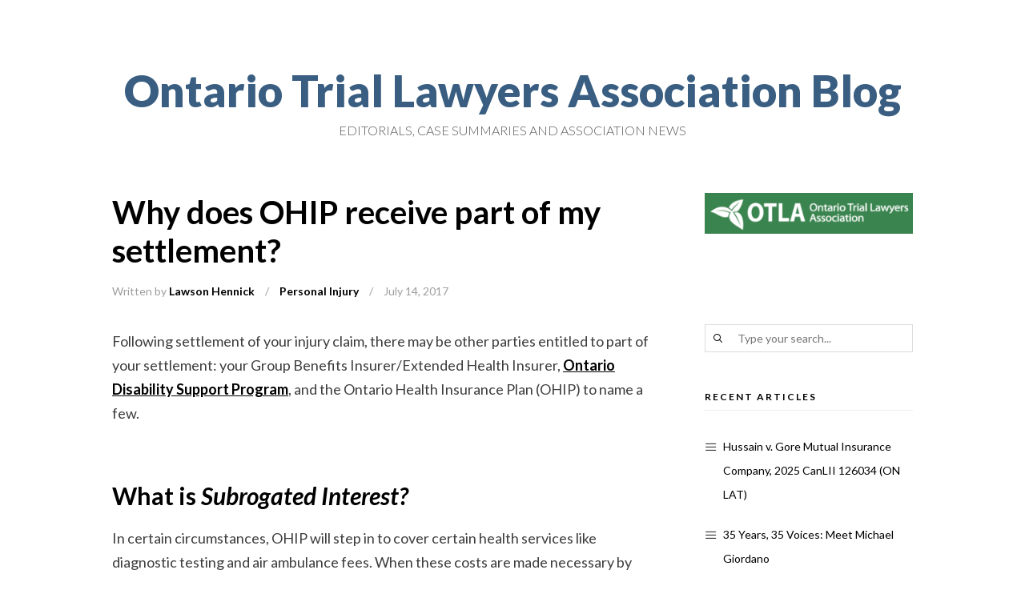

--- FILE ---
content_type: text/html; charset=UTF-8
request_url: https://otlablog.com/ohip-receive-part-settlement/
body_size: 15327
content:
<!DOCTYPE html>
<html xmlns="http://www.w3.org/1999/xhtml" lang="en">
<head>
<meta http-equiv="Content-Type" content="text/html; charset=UTF-8" />
<meta name="viewport" content="width=device-width, initial-scale=1.0, maximum-scale=1.0, user-scalable=0">
<link rel="pingback" href="https://otlablog.com/xmlrpc.php" />
<link rel="shortcut icon" href="https://otlablog.com/wp-content/uploads/2015/06/favicon.ico" />

<title>Why does OHIP receive part of my settlement? &#8211; Ontario Trial Lawyers Association Blog</title>
                        <script>
                            /* You can add more configuration options to webfontloader by previously defining the WebFontConfig with your options */
                            if ( typeof WebFontConfig === "undefined" ) {
                                WebFontConfig = new Object();
                            }
                            WebFontConfig['google'] = {families: ['Lato:100,300,400,700,900,100italic,300italic,400italic,700italic,900italic&amp;subset=latin']};

                            (function() {
                                var wf = document.createElement( 'script' );
                                wf.src = 'https://ajax.googleapis.com/ajax/libs/webfont/1.5.3/webfont.js';
                                wf.type = 'text/javascript';
                                wf.async = 'true';
                                var s = document.getElementsByTagName( 'script' )[0];
                                s.parentNode.insertBefore( wf, s );
                            })();
                        </script>
                    <meta name='robots' content='max-image-preview:large' />
<link rel='dns-prefetch' href='//stats.wp.com' />
<link rel='dns-prefetch' href='//v0.wordpress.com' />
<link rel='preconnect' href='//c0.wp.com' />
<link rel="alternate" type="application/rss+xml" title="Ontario Trial Lawyers Association Blog &raquo; Feed" href="https://otlablog.com/feed/" />
<link rel="alternate" type="application/rss+xml" title="Ontario Trial Lawyers Association Blog &raquo; Comments Feed" href="https://otlablog.com/comments/feed/" />
<link rel="alternate" type="application/rss+xml" title="Ontario Trial Lawyers Association Blog &raquo; Why does OHIP receive part of my settlement? Comments Feed" href="https://otlablog.com/ohip-receive-part-settlement/feed/" />
<link rel="alternate" title="oEmbed (JSON)" type="application/json+oembed" href="https://otlablog.com/wp-json/oembed/1.0/embed?url=https%3A%2F%2Fotlablog.com%2Fohip-receive-part-settlement%2F" />
<link rel="alternate" title="oEmbed (XML)" type="text/xml+oembed" href="https://otlablog.com/wp-json/oembed/1.0/embed?url=https%3A%2F%2Fotlablog.com%2Fohip-receive-part-settlement%2F&#038;format=xml" />
		<!-- This site uses the Google Analytics by MonsterInsights plugin v9.11.1 - Using Analytics tracking - https://www.monsterinsights.com/ -->
		<!-- Note: MonsterInsights is not currently configured on this site. The site owner needs to authenticate with Google Analytics in the MonsterInsights settings panel. -->
					<!-- No tracking code set -->
				<!-- / Google Analytics by MonsterInsights -->
		<style id='wp-img-auto-sizes-contain-inline-css' type='text/css'>
img:is([sizes=auto i],[sizes^="auto," i]){contain-intrinsic-size:3000px 1500px}
/*# sourceURL=wp-img-auto-sizes-contain-inline-css */
</style>
<link rel='stylesheet' id='zilla-shortcodes-css' href='https://otlablog.com/wp-content/plugins/zilla-shortcodes/assets/css/shortcodes.css?ver=87db4ef46de2122a1cafc3f6a5cb5264' type='text/css' media='all' />
<link rel='stylesheet' id='jetpack_related-posts-css' href='https://c0.wp.com/p/jetpack/15.4/modules/related-posts/related-posts.css' type='text/css' media='all' />
<style id='wp-emoji-styles-inline-css' type='text/css'>

	img.wp-smiley, img.emoji {
		display: inline !important;
		border: none !important;
		box-shadow: none !important;
		height: 1em !important;
		width: 1em !important;
		margin: 0 0.07em !important;
		vertical-align: -0.1em !important;
		background: none !important;
		padding: 0 !important;
	}
/*# sourceURL=wp-emoji-styles-inline-css */
</style>
<style id='wp-block-library-inline-css' type='text/css'>
:root{--wp-block-synced-color:#7a00df;--wp-block-synced-color--rgb:122,0,223;--wp-bound-block-color:var(--wp-block-synced-color);--wp-editor-canvas-background:#ddd;--wp-admin-theme-color:#007cba;--wp-admin-theme-color--rgb:0,124,186;--wp-admin-theme-color-darker-10:#006ba1;--wp-admin-theme-color-darker-10--rgb:0,107,160.5;--wp-admin-theme-color-darker-20:#005a87;--wp-admin-theme-color-darker-20--rgb:0,90,135;--wp-admin-border-width-focus:2px}@media (min-resolution:192dpi){:root{--wp-admin-border-width-focus:1.5px}}.wp-element-button{cursor:pointer}:root .has-very-light-gray-background-color{background-color:#eee}:root .has-very-dark-gray-background-color{background-color:#313131}:root .has-very-light-gray-color{color:#eee}:root .has-very-dark-gray-color{color:#313131}:root .has-vivid-green-cyan-to-vivid-cyan-blue-gradient-background{background:linear-gradient(135deg,#00d084,#0693e3)}:root .has-purple-crush-gradient-background{background:linear-gradient(135deg,#34e2e4,#4721fb 50%,#ab1dfe)}:root .has-hazy-dawn-gradient-background{background:linear-gradient(135deg,#faaca8,#dad0ec)}:root .has-subdued-olive-gradient-background{background:linear-gradient(135deg,#fafae1,#67a671)}:root .has-atomic-cream-gradient-background{background:linear-gradient(135deg,#fdd79a,#004a59)}:root .has-nightshade-gradient-background{background:linear-gradient(135deg,#330968,#31cdcf)}:root .has-midnight-gradient-background{background:linear-gradient(135deg,#020381,#2874fc)}:root{--wp--preset--font-size--normal:16px;--wp--preset--font-size--huge:42px}.has-regular-font-size{font-size:1em}.has-larger-font-size{font-size:2.625em}.has-normal-font-size{font-size:var(--wp--preset--font-size--normal)}.has-huge-font-size{font-size:var(--wp--preset--font-size--huge)}.has-text-align-center{text-align:center}.has-text-align-left{text-align:left}.has-text-align-right{text-align:right}.has-fit-text{white-space:nowrap!important}#end-resizable-editor-section{display:none}.aligncenter{clear:both}.items-justified-left{justify-content:flex-start}.items-justified-center{justify-content:center}.items-justified-right{justify-content:flex-end}.items-justified-space-between{justify-content:space-between}.screen-reader-text{border:0;clip-path:inset(50%);height:1px;margin:-1px;overflow:hidden;padding:0;position:absolute;width:1px;word-wrap:normal!important}.screen-reader-text:focus{background-color:#ddd;clip-path:none;color:#444;display:block;font-size:1em;height:auto;left:5px;line-height:normal;padding:15px 23px 14px;text-decoration:none;top:5px;width:auto;z-index:100000}html :where(.has-border-color){border-style:solid}html :where([style*=border-top-color]){border-top-style:solid}html :where([style*=border-right-color]){border-right-style:solid}html :where([style*=border-bottom-color]){border-bottom-style:solid}html :where([style*=border-left-color]){border-left-style:solid}html :where([style*=border-width]){border-style:solid}html :where([style*=border-top-width]){border-top-style:solid}html :where([style*=border-right-width]){border-right-style:solid}html :where([style*=border-bottom-width]){border-bottom-style:solid}html :where([style*=border-left-width]){border-left-style:solid}html :where(img[class*=wp-image-]){height:auto;max-width:100%}:where(figure){margin:0 0 1em}html :where(.is-position-sticky){--wp-admin--admin-bar--position-offset:var(--wp-admin--admin-bar--height,0px)}@media screen and (max-width:600px){html :where(.is-position-sticky){--wp-admin--admin-bar--position-offset:0px}}

/*# sourceURL=wp-block-library-inline-css */
</style><style id='global-styles-inline-css' type='text/css'>
:root{--wp--preset--aspect-ratio--square: 1;--wp--preset--aspect-ratio--4-3: 4/3;--wp--preset--aspect-ratio--3-4: 3/4;--wp--preset--aspect-ratio--3-2: 3/2;--wp--preset--aspect-ratio--2-3: 2/3;--wp--preset--aspect-ratio--16-9: 16/9;--wp--preset--aspect-ratio--9-16: 9/16;--wp--preset--color--black: #000000;--wp--preset--color--cyan-bluish-gray: #abb8c3;--wp--preset--color--white: #ffffff;--wp--preset--color--pale-pink: #f78da7;--wp--preset--color--vivid-red: #cf2e2e;--wp--preset--color--luminous-vivid-orange: #ff6900;--wp--preset--color--luminous-vivid-amber: #fcb900;--wp--preset--color--light-green-cyan: #7bdcb5;--wp--preset--color--vivid-green-cyan: #00d084;--wp--preset--color--pale-cyan-blue: #8ed1fc;--wp--preset--color--vivid-cyan-blue: #0693e3;--wp--preset--color--vivid-purple: #9b51e0;--wp--preset--gradient--vivid-cyan-blue-to-vivid-purple: linear-gradient(135deg,rgb(6,147,227) 0%,rgb(155,81,224) 100%);--wp--preset--gradient--light-green-cyan-to-vivid-green-cyan: linear-gradient(135deg,rgb(122,220,180) 0%,rgb(0,208,130) 100%);--wp--preset--gradient--luminous-vivid-amber-to-luminous-vivid-orange: linear-gradient(135deg,rgb(252,185,0) 0%,rgb(255,105,0) 100%);--wp--preset--gradient--luminous-vivid-orange-to-vivid-red: linear-gradient(135deg,rgb(255,105,0) 0%,rgb(207,46,46) 100%);--wp--preset--gradient--very-light-gray-to-cyan-bluish-gray: linear-gradient(135deg,rgb(238,238,238) 0%,rgb(169,184,195) 100%);--wp--preset--gradient--cool-to-warm-spectrum: linear-gradient(135deg,rgb(74,234,220) 0%,rgb(151,120,209) 20%,rgb(207,42,186) 40%,rgb(238,44,130) 60%,rgb(251,105,98) 80%,rgb(254,248,76) 100%);--wp--preset--gradient--blush-light-purple: linear-gradient(135deg,rgb(255,206,236) 0%,rgb(152,150,240) 100%);--wp--preset--gradient--blush-bordeaux: linear-gradient(135deg,rgb(254,205,165) 0%,rgb(254,45,45) 50%,rgb(107,0,62) 100%);--wp--preset--gradient--luminous-dusk: linear-gradient(135deg,rgb(255,203,112) 0%,rgb(199,81,192) 50%,rgb(65,88,208) 100%);--wp--preset--gradient--pale-ocean: linear-gradient(135deg,rgb(255,245,203) 0%,rgb(182,227,212) 50%,rgb(51,167,181) 100%);--wp--preset--gradient--electric-grass: linear-gradient(135deg,rgb(202,248,128) 0%,rgb(113,206,126) 100%);--wp--preset--gradient--midnight: linear-gradient(135deg,rgb(2,3,129) 0%,rgb(40,116,252) 100%);--wp--preset--font-size--small: 13px;--wp--preset--font-size--medium: 20px;--wp--preset--font-size--large: 36px;--wp--preset--font-size--x-large: 42px;--wp--preset--spacing--20: 0.44rem;--wp--preset--spacing--30: 0.67rem;--wp--preset--spacing--40: 1rem;--wp--preset--spacing--50: 1.5rem;--wp--preset--spacing--60: 2.25rem;--wp--preset--spacing--70: 3.38rem;--wp--preset--spacing--80: 5.06rem;--wp--preset--shadow--natural: 6px 6px 9px rgba(0, 0, 0, 0.2);--wp--preset--shadow--deep: 12px 12px 50px rgba(0, 0, 0, 0.4);--wp--preset--shadow--sharp: 6px 6px 0px rgba(0, 0, 0, 0.2);--wp--preset--shadow--outlined: 6px 6px 0px -3px rgb(255, 255, 255), 6px 6px rgb(0, 0, 0);--wp--preset--shadow--crisp: 6px 6px 0px rgb(0, 0, 0);}:where(.is-layout-flex){gap: 0.5em;}:where(.is-layout-grid){gap: 0.5em;}body .is-layout-flex{display: flex;}.is-layout-flex{flex-wrap: wrap;align-items: center;}.is-layout-flex > :is(*, div){margin: 0;}body .is-layout-grid{display: grid;}.is-layout-grid > :is(*, div){margin: 0;}:where(.wp-block-columns.is-layout-flex){gap: 2em;}:where(.wp-block-columns.is-layout-grid){gap: 2em;}:where(.wp-block-post-template.is-layout-flex){gap: 1.25em;}:where(.wp-block-post-template.is-layout-grid){gap: 1.25em;}.has-black-color{color: var(--wp--preset--color--black) !important;}.has-cyan-bluish-gray-color{color: var(--wp--preset--color--cyan-bluish-gray) !important;}.has-white-color{color: var(--wp--preset--color--white) !important;}.has-pale-pink-color{color: var(--wp--preset--color--pale-pink) !important;}.has-vivid-red-color{color: var(--wp--preset--color--vivid-red) !important;}.has-luminous-vivid-orange-color{color: var(--wp--preset--color--luminous-vivid-orange) !important;}.has-luminous-vivid-amber-color{color: var(--wp--preset--color--luminous-vivid-amber) !important;}.has-light-green-cyan-color{color: var(--wp--preset--color--light-green-cyan) !important;}.has-vivid-green-cyan-color{color: var(--wp--preset--color--vivid-green-cyan) !important;}.has-pale-cyan-blue-color{color: var(--wp--preset--color--pale-cyan-blue) !important;}.has-vivid-cyan-blue-color{color: var(--wp--preset--color--vivid-cyan-blue) !important;}.has-vivid-purple-color{color: var(--wp--preset--color--vivid-purple) !important;}.has-black-background-color{background-color: var(--wp--preset--color--black) !important;}.has-cyan-bluish-gray-background-color{background-color: var(--wp--preset--color--cyan-bluish-gray) !important;}.has-white-background-color{background-color: var(--wp--preset--color--white) !important;}.has-pale-pink-background-color{background-color: var(--wp--preset--color--pale-pink) !important;}.has-vivid-red-background-color{background-color: var(--wp--preset--color--vivid-red) !important;}.has-luminous-vivid-orange-background-color{background-color: var(--wp--preset--color--luminous-vivid-orange) !important;}.has-luminous-vivid-amber-background-color{background-color: var(--wp--preset--color--luminous-vivid-amber) !important;}.has-light-green-cyan-background-color{background-color: var(--wp--preset--color--light-green-cyan) !important;}.has-vivid-green-cyan-background-color{background-color: var(--wp--preset--color--vivid-green-cyan) !important;}.has-pale-cyan-blue-background-color{background-color: var(--wp--preset--color--pale-cyan-blue) !important;}.has-vivid-cyan-blue-background-color{background-color: var(--wp--preset--color--vivid-cyan-blue) !important;}.has-vivid-purple-background-color{background-color: var(--wp--preset--color--vivid-purple) !important;}.has-black-border-color{border-color: var(--wp--preset--color--black) !important;}.has-cyan-bluish-gray-border-color{border-color: var(--wp--preset--color--cyan-bluish-gray) !important;}.has-white-border-color{border-color: var(--wp--preset--color--white) !important;}.has-pale-pink-border-color{border-color: var(--wp--preset--color--pale-pink) !important;}.has-vivid-red-border-color{border-color: var(--wp--preset--color--vivid-red) !important;}.has-luminous-vivid-orange-border-color{border-color: var(--wp--preset--color--luminous-vivid-orange) !important;}.has-luminous-vivid-amber-border-color{border-color: var(--wp--preset--color--luminous-vivid-amber) !important;}.has-light-green-cyan-border-color{border-color: var(--wp--preset--color--light-green-cyan) !important;}.has-vivid-green-cyan-border-color{border-color: var(--wp--preset--color--vivid-green-cyan) !important;}.has-pale-cyan-blue-border-color{border-color: var(--wp--preset--color--pale-cyan-blue) !important;}.has-vivid-cyan-blue-border-color{border-color: var(--wp--preset--color--vivid-cyan-blue) !important;}.has-vivid-purple-border-color{border-color: var(--wp--preset--color--vivid-purple) !important;}.has-vivid-cyan-blue-to-vivid-purple-gradient-background{background: var(--wp--preset--gradient--vivid-cyan-blue-to-vivid-purple) !important;}.has-light-green-cyan-to-vivid-green-cyan-gradient-background{background: var(--wp--preset--gradient--light-green-cyan-to-vivid-green-cyan) !important;}.has-luminous-vivid-amber-to-luminous-vivid-orange-gradient-background{background: var(--wp--preset--gradient--luminous-vivid-amber-to-luminous-vivid-orange) !important;}.has-luminous-vivid-orange-to-vivid-red-gradient-background{background: var(--wp--preset--gradient--luminous-vivid-orange-to-vivid-red) !important;}.has-very-light-gray-to-cyan-bluish-gray-gradient-background{background: var(--wp--preset--gradient--very-light-gray-to-cyan-bluish-gray) !important;}.has-cool-to-warm-spectrum-gradient-background{background: var(--wp--preset--gradient--cool-to-warm-spectrum) !important;}.has-blush-light-purple-gradient-background{background: var(--wp--preset--gradient--blush-light-purple) !important;}.has-blush-bordeaux-gradient-background{background: var(--wp--preset--gradient--blush-bordeaux) !important;}.has-luminous-dusk-gradient-background{background: var(--wp--preset--gradient--luminous-dusk) !important;}.has-pale-ocean-gradient-background{background: var(--wp--preset--gradient--pale-ocean) !important;}.has-electric-grass-gradient-background{background: var(--wp--preset--gradient--electric-grass) !important;}.has-midnight-gradient-background{background: var(--wp--preset--gradient--midnight) !important;}.has-small-font-size{font-size: var(--wp--preset--font-size--small) !important;}.has-medium-font-size{font-size: var(--wp--preset--font-size--medium) !important;}.has-large-font-size{font-size: var(--wp--preset--font-size--large) !important;}.has-x-large-font-size{font-size: var(--wp--preset--font-size--x-large) !important;}
/*# sourceURL=global-styles-inline-css */
</style>

<style id='classic-theme-styles-inline-css' type='text/css'>
/*! This file is auto-generated */
.wp-block-button__link{color:#fff;background-color:#32373c;border-radius:9999px;box-shadow:none;text-decoration:none;padding:calc(.667em + 2px) calc(1.333em + 2px);font-size:1.125em}.wp-block-file__button{background:#32373c;color:#fff;text-decoration:none}
/*# sourceURL=/wp-includes/css/classic-themes.min.css */
</style>
<link rel='stylesheet' id='titan-adminbar-styles-css' href='https://otlablog.com/wp-content/plugins/anti-spam/assets/css/admin-bar.css?ver=7.3.5' type='text/css' media='all' />
<link rel='stylesheet' id='contact-form-7-css' href='https://otlablog.com/wp-content/plugins/contact-form-7/includes/css/styles.css?ver=6.1.4' type='text/css' media='all' />
<link rel='stylesheet' id='ppress-frontend-css' href='https://otlablog.com/wp-content/plugins/wp-user-avatar/assets/css/frontend.min.css?ver=4.16.9' type='text/css' media='all' />
<link rel='stylesheet' id='ppress-flatpickr-css' href='https://otlablog.com/wp-content/plugins/wp-user-avatar/assets/flatpickr/flatpickr.min.css?ver=4.16.9' type='text/css' media='all' />
<link rel='stylesheet' id='ppress-select2-css' href='https://otlablog.com/wp-content/plugins/wp-user-avatar/assets/select2/select2.min.css?ver=87db4ef46de2122a1cafc3f6a5cb5264' type='text/css' media='all' />
<link rel='stylesheet' id='parent-style-css' href='https://otlablog.com/wp-content/themes/infashion/style.css?ver=87db4ef46de2122a1cafc3f6a5cb5264' type='text/css' media='all' />
<link rel='stylesheet' id='jetpack-subscriptions-css' href='https://c0.wp.com/p/jetpack/15.4/_inc/build/subscriptions/subscriptions.min.css' type='text/css' media='all' />
<link rel='stylesheet' id='wp-pagenavi-css' href='https://otlablog.com/wp-content/plugins/wp-pagenavi/pagenavi-css.css?ver=2.70' type='text/css' media='all' />
<link rel='stylesheet' id='otw-shortcode-general_foundicons-css' href='https://otlablog.com/wp-content/plugins/tabs-shortcode-and-widget/include/otw_components/otw_shortcode/css/general_foundicons.css?ver=87db4ef46de2122a1cafc3f6a5cb5264' type='text/css' media='all' />
<link rel='stylesheet' id='otw-shortcode-social_foundicons-css' href='https://otlablog.com/wp-content/plugins/tabs-shortcode-and-widget/include/otw_components/otw_shortcode/css/social_foundicons.css?ver=87db4ef46de2122a1cafc3f6a5cb5264' type='text/css' media='all' />
<link rel='stylesheet' id='otw-shortcode-jquery-ui-css' href='https://otlablog.com/wp-content/plugins/tabs-shortcode-and-widget/include/otw_components/otw_shortcode/css/jquery-ui-1.9.1.css?ver=87db4ef46de2122a1cafc3f6a5cb5264' type='text/css' media='all' />
<link rel='stylesheet' id='otw-shortcode-css' href='https://otlablog.com/wp-content/plugins/tabs-shortcode-and-widget/include/otw_components/otw_shortcode/css/otw_shortcode.css?ver=87db4ef46de2122a1cafc3f6a5cb5264' type='text/css' media='all' />
<link rel='stylesheet' id='sharedaddy-css' href='https://c0.wp.com/p/jetpack/15.4/modules/sharedaddy/sharing.css' type='text/css' media='all' />
<link rel='stylesheet' id='social-logos-css' href='https://c0.wp.com/p/jetpack/15.4/_inc/social-logos/social-logos.min.css' type='text/css' media='all' />
<link rel='stylesheet' id='owl-carousel-css' href='https://otlablog.com/wp-content/themes/infashion/css/owl.carousel.css' type='text/css' media='all' />
<link rel='stylesheet' id='nprogress-css' href='https://otlablog.com/wp-content/themes/infashion/css/nprogress.css?ver=87db4ef46de2122a1cafc3f6a5cb5264' type='text/css' media='all' />
<link rel='stylesheet' id='icomoon-css' href='https://otlablog.com/wp-content/themes/infashion/fonts/icomoon/style.css?ver=87db4ef46de2122a1cafc3f6a5cb5264' type='text/css' media='all' />
<link rel='stylesheet' id='justifiedGallery-css' href='https://otlablog.com/wp-content/themes/infashion/css/justifiedGallery.min.css?ver=87db4ef46de2122a1cafc3f6a5cb5264' type='text/css' media='all' />
<link rel='stylesheet' id='slicknav-css' href='https://otlablog.com/wp-content/themes/infashion/css/slicknav.css?ver=87db4ef46de2122a1cafc3f6a5cb5264' type='text/css' media='all' />
<link rel='stylesheet' id='reset-css' href='https://otlablog.com/wp-content/themes/infashion/css/reset.css?ver=87db4ef46de2122a1cafc3f6a5cb5264' type='text/css' media='all' />
<link rel='stylesheet' id='style-css' href='https://otlablog.com/wp-content/themes/infashion/style.css?ver=87db4ef46de2122a1cafc3f6a5cb5264' type='text/css' media='all' />
<link rel='stylesheet' id='responsive-css' href='https://otlablog.com/wp-content/themes/infashion/css/responsive.css?ver=87db4ef46de2122a1cafc3f6a5cb5264' type='text/css' media='all' />
<link rel='stylesheet' id='custom-css' href='https://otlablog.com/wp-content/themes/infashion/custom.css?ver=87db4ef46de2122a1cafc3f6a5cb5264' type='text/css' media='screen' />
<script type="text/javascript" src="https://c0.wp.com/c/6.9/wp-includes/js/jquery/jquery.min.js" id="jquery-core-js"></script>
<script type="text/javascript" src="https://c0.wp.com/c/6.9/wp-includes/js/jquery/jquery-migrate.min.js" id="jquery-migrate-js"></script>
<script type="text/javascript" src="https://c0.wp.com/c/6.9/wp-includes/js/jquery/ui/core.min.js" id="jquery-ui-core-js"></script>
<script type="text/javascript" src="https://c0.wp.com/c/6.9/wp-includes/js/jquery/ui/accordion.min.js" id="jquery-ui-accordion-js"></script>
<script type="text/javascript" src="https://c0.wp.com/c/6.9/wp-includes/js/jquery/ui/tabs.min.js" id="jquery-ui-tabs-js"></script>
<script type="text/javascript" src="https://otlablog.com/wp-content/plugins/zilla-shortcodes/assets/js/zilla-shortcodes-lib.js?ver=87db4ef46de2122a1cafc3f6a5cb5264" id="zilla-shortcodes-lib-js"></script>
<script type="text/javascript" id="jetpack_related-posts-js-extra">
/* <![CDATA[ */
var related_posts_js_options = {"post_heading":"h4"};
//# sourceURL=jetpack_related-posts-js-extra
/* ]]> */
</script>
<script type="text/javascript" src="https://c0.wp.com/p/jetpack/15.4/_inc/build/related-posts/related-posts.min.js" id="jetpack_related-posts-js"></script>
<script type="text/javascript" src="https://otlablog.com/wp-content/plugins/wp-user-avatar/assets/flatpickr/flatpickr.min.js?ver=4.16.9" id="ppress-flatpickr-js"></script>
<script type="text/javascript" src="https://otlablog.com/wp-content/plugins/wp-user-avatar/assets/select2/select2.min.js?ver=4.16.9" id="ppress-select2-js"></script>
<script type="text/javascript" src="https://otlablog.com/wp-content/plugins/tabs-shortcode-and-widget/include/otw_components/otw_shortcode/js/otw_shortcode_core.js?ver=87db4ef46de2122a1cafc3f6a5cb5264" id="otw-shortcode-core-js"></script>
<script type="text/javascript" src="https://otlablog.com/wp-content/plugins/tabs-shortcode-and-widget/include/otw_components/otw_shortcode/js/otw_shortcode.js?ver=87db4ef46de2122a1cafc3f6a5cb5264" id="otw-shortcode-js"></script>
<link rel="https://api.w.org/" href="https://otlablog.com/wp-json/" /><link rel="alternate" title="JSON" type="application/json" href="https://otlablog.com/wp-json/wp/v2/posts/2983" /><link rel="EditURI" type="application/rsd+xml" title="RSD" href="https://otlablog.com/xmlrpc.php?rsd" />
<link rel="canonical" href="https://otlablog.com/ohip-receive-part-settlement/" />
	<style>img#wpstats{display:none}</style>
		<link rel="amphtml" href="https://otlablog.com/ohip-receive-part-settlement/amp/">
<!-- Jetpack Open Graph Tags -->
<meta property="og:type" content="article" />
<meta property="og:title" content="Why does OHIP receive part of my settlement?" />
<meta property="og:url" content="https://otlablog.com/ohip-receive-part-settlement/" />
<meta property="og:description" content="Following settlement of your injury claim, there may be other parties entitled to part of your settlement: your Group Benefits Insurer/Extended Health Insurer, Ontario Disability Support Program, a…" />
<meta property="article:published_time" content="2017-07-14T12:48:24+00:00" />
<meta property="article:modified_time" content="2017-07-14T12:48:24+00:00" />
<meta property="og:site_name" content="Ontario Trial Lawyers Association Blog" />
<meta property="og:image" content="https://s0.wp.com/i/blank.jpg" />
<meta property="og:image:width" content="200" />
<meta property="og:image:height" content="200" />
<meta property="og:image:alt" content="" />
<meta name="twitter:text:title" content="Why does OHIP receive part of my settlement?" />
<meta name="twitter:card" content="summary" />

<!-- End Jetpack Open Graph Tags -->
		<style type="text/css" id="wp-custom-css">
			/* Header Logo &amp; Site Title ==================================================== */
#logo .box {
/* Remove thick border from site title */
	border-style: none;
/* Remove unnecessary margin-bottom, decrease padding-bottom */
	margin-bottom: 0;
	padding-bottom: 10px;
}

#logo .box::after {
/* Remove thin border from site title */
	border-style: none;
}

#logo h4.site-desc {
/* Uppercase tagline */
	text-transform: uppercase;
}

/* --- */
/* Post Styles ================================================================= */
/* --- */
div.entry-content p a {
/* Bold links found in post body copy */
	font-weight: bold;
	text-decoration: underline;
}

div.entry-content table th, div.entry-content table td {
/* Left-align table headers &amp; cells */
	text-align: left;
}

::selection {
	background-color: #3b734e;
	color: #fff;
}

/* --- */
/* Summaries Archive Styles ================================================================= */
/* --- */
div#post-list article.category-summaries div.inner .sharedaddy, div#post-list article.category-summaries div.entry-meta span:nth-child(-n+4) {
/* Hide Meta and Excerpt / Content area on summaries archive page */
	display: none;
}

div#post-list article.category-summaries div.inner {
/* Remove padding, margin from excerpt content 
	padding: 0;
	margin: 0;*/
}

div#post-list article.category-summaries div.inner .entry-content {
/* Adjust padding-bottom of excerpt */
	padding-bottom: 25px;
	margin-bottom: 0;
}

div#post-list article.category-summaries .entry-header {
/* Balance padding-bottom of excerpt with padding-top of summary citation */
	padding-top: 25px;
}

article.category-summaries h3.post-title {
/* Cancel out general capitalization rule */
	text-transform: none;
}

/* --- */
/* Sidebar ====================================================================== */
/* --- */
p#subscribe-submit:hover {
/* Change submit button border to green when hovering */
	border: #3b834e;
}

p#subscribe-submit input:hover {
/* Change Submit button background to green when hovering */
	background-color: #3b834e;
}

.widget_categories li:before {
/* Replace hamburger characters next to categories */
	content: '»';
	font-weight: bold;
	top: -3px;
}

/* --- */
/* Footer ====================================================================== */
/* --- */		</style>
		<style type="text/css" title="dynamic-css" class="options-output">#logo h2.site-title{font-family:Lato;text-transform:none;line-height:64px;font-weight:900;font-style:normal;color:#395e81;font-size:55px;opacity: 1;visibility: visible;-webkit-transition: opacity 0.24s ease-in-out;-moz-transition: opacity 0.24s ease-in-out;transition: opacity 0.24s ease-in-out;}.wf-loading #logo h2.site-title,{opacity: 0;}.ie.wf-loading #logo h2.site-title,{visibility: hidden;}#logo h4.site-desc{font-family:Lato;line-height:16px;font-weight:300;font-style:normal;color:#555555;font-size:16px;opacity: 1;visibility: visible;-webkit-transition: opacity 0.24s ease-in-out;-moz-transition: opacity 0.24s ease-in-out;transition: opacity 0.24s ease-in-out;}.wf-loading #logo h4.site-desc,{opacity: 0;}.ie.wf-loading #logo h4.site-desc,{visibility: hidden;}body{font-family:Lato;line-height:170%px;font-weight:400;font-style:normal;color:#3d3d3d;font-size:18px;opacity: 1;visibility: visible;-webkit-transition: opacity 0.24s ease-in-out;-moz-transition: opacity 0.24s ease-in-out;transition: opacity 0.24s ease-in-out;}.wf-loading body,{opacity: 0;}.ie.wf-loading body,{visibility: hidden;}.site-navigation ul li a{font-family:Lato;text-transform:uppercase;line-height:11px;letter-spacing:1px;font-weight:400;font-style:normal;color:#212121;font-size:11px;opacity: 1;visibility: visible;-webkit-transition: opacity 0.24s ease-in-out;-moz-transition: opacity 0.24s ease-in-out;transition: opacity 0.24s ease-in-out;}.wf-loading .site-navigation ul li a,{opacity: 0;}.ie.wf-loading .site-navigation ul li a,{visibility: hidden;}#slider-header .detail .post-title{font-family:Lato;font-weight:400;font-style:normal;color:#fff;font-size:14px;opacity: 1;visibility: visible;-webkit-transition: opacity 0.24s ease-in-out;-moz-transition: opacity 0.24s ease-in-out;transition: opacity 0.24s ease-in-out;}.wf-loading #slider-header .detail .post-title,{opacity: 0;}.ie.wf-loading #slider-header .detail .post-title,{visibility: hidden;}article.hentry h3.post-title{font-family:Lato;line-height:35px;font-weight:700;font-style:normal;color:#000000;font-size:35px;opacity: 1;visibility: visible;-webkit-transition: opacity 0.24s ease-in-out;-moz-transition: opacity 0.24s ease-in-out;transition: opacity 0.24s ease-in-out;}.wf-loading article.hentry h3.post-title,{opacity: 0;}.ie.wf-loading article.hentry h3.post-title,{visibility: hidden;}#primary h2.archive-title span{font-family:Lato;text-transform:uppercase;line-height:12px;font-weight:400;font-style:normal;color:#666;font-size:12px;opacity: 1;visibility: visible;-webkit-transition: opacity 0.24s ease-in-out;-moz-transition: opacity 0.24s ease-in-out;transition: opacity 0.24s ease-in-out;}.wf-loading #primary h2.archive-title span,{opacity: 0;}.ie.wf-loading #primary h2.archive-title span,{visibility: hidden;}article.hentry h1.post-title,h1.entry-title,.woocommerce-page h1.page-title,.woocommerce-page h1.post-title{font-family:Lato;line-height:40px;font-weight:700;font-style:normal;color:#000000;font-size:40px;opacity: 1;visibility: visible;-webkit-transition: opacity 0.24s ease-in-out;-moz-transition: opacity 0.24s ease-in-out;transition: opacity 0.24s ease-in-out;}.wf-loading article.hentry h1.post-title,.wf-loading h1.entry-title,.wf-loading .woocommerce-page h1.page-title,.wf-loading .woocommerce-page h1.post-title,{opacity: 0;}.ie.wf-loading article.hentry h1.post-title,.ie.wf-loading h1.entry-title,.ie.wf-loading .woocommerce-page h1.page-title,.ie.wf-loading .woocommerce-page h1.post-title,{visibility: hidden;}h4.widget-title,.yarpp-related h3{font-family:Lato;text-transform:uppercase;line-height:12px;font-weight:700;font-style:normal;color:#000000;font-size:12px;opacity: 1;visibility: visible;-webkit-transition: opacity 0.24s ease-in-out;-moz-transition: opacity 0.24s ease-in-out;transition: opacity 0.24s ease-in-out;}.wf-loading h4.widget-title,.wf-loading .yarpp-related h3,{opacity: 0;}.ie.wf-loading h4.widget-title,.ie.wf-loading .yarpp-related h3,{visibility: hidden;}#primary article.format-quote blockquote.quote{font-family:Lato;line-height:35px;font-weight:300;font-style:normal;color:#000000;font-size:35px;opacity: 1;visibility: visible;-webkit-transition: opacity 0.24s ease-in-out;-moz-transition: opacity 0.24s ease-in-out;transition: opacity 0.24s ease-in-out;}.wf-loading #primary article.format-quote blockquote.quote,{opacity: 0;}.ie.wf-loading #primary article.format-quote blockquote.quote,{visibility: hidden;}.entry-meta{font-family:Lato;line-height:14px;font-weight:400;font-style:normal;color:#9e9e9e;font-size:14px;opacity: 1;visibility: visible;-webkit-transition: opacity 0.24s ease-in-out;-moz-transition: opacity 0.24s ease-in-out;transition: opacity 0.24s ease-in-out;}.wf-loading .entry-meta,{opacity: 0;}.ie.wf-loading .entry-meta,{visibility: hidden;}section#about-site .detail .social ul li,.widgets.about-author .social ul li {font-family:Lato;font-weight:400;font-style:normal;color:#696969;font-size:18px;opacity: 1;visibility: visible;-webkit-transition: opacity 0.24s ease-in-out;-moz-transition: opacity 0.24s ease-in-out;transition: opacity 0.24s ease-in-out;}.wf-loading section#about-site .detail .social ul li,.wf-loading .widgets.about-author .social ul li ,{opacity: 0;}.ie.wf-loading section#about-site .detail .social ul li,.ie.wf-loading .widgets.about-author .social ul li ,{visibility: hidden;}form input[type="text"],form input[type="password"],form input[type="email"],select,form textarea,.input textarea,form input[type="url"]{font-family:Lato;font-weight:400;font-style:normal;color:#666;font-size:14px;opacity: 1;visibility: visible;-webkit-transition: opacity 0.24s ease-in-out;-moz-transition: opacity 0.24s ease-in-out;transition: opacity 0.24s ease-in-out;}.wf-loading form input[type="text"],.wf-loading form input[type="password"],.wf-loading form input[type="email"],.wf-loading select,.wf-loading form textarea,.wf-loading .input textarea,.wf-loading form input[type="url"],{opacity: 0;}.ie.wf-loading form input[type="text"],.ie.wf-loading form input[type="password"],.ie.wf-loading form input[type="email"],.ie.wf-loading select,.ie.wf-loading form textarea,.ie.wf-loading .input textarea,.ie.wf-loading form input[type="url"],{visibility: hidden;}footer#colophone{font-family:Lato;font-weight:400;font-style:normal;color:#6e787f;font-size:14px;opacity: 1;visibility: visible;-webkit-transition: opacity 0.24s ease-in-out;-moz-transition: opacity 0.24s ease-in-out;transition: opacity 0.24s ease-in-out;}.wf-loading footer#colophone,{opacity: 0;}.ie.wf-loading footer#colophone,{visibility: hidden;}#primary article.hentry .entry-content h1{font-family:Lato;text-transform:none;font-weight:700;font-style:normal;color:#000000;font-size:35px;opacity: 1;visibility: visible;-webkit-transition: opacity 0.24s ease-in-out;-moz-transition: opacity 0.24s ease-in-out;transition: opacity 0.24s ease-in-out;}.wf-loading #primary article.hentry .entry-content h1,{opacity: 0;}.ie.wf-loading #primary article.hentry .entry-content h1,{visibility: hidden;}#primary article.hentry .entry-content h2{font-family:Lato;font-weight:700;font-style:normal;color:#000000;font-size:30px;opacity: 1;visibility: visible;-webkit-transition: opacity 0.24s ease-in-out;-moz-transition: opacity 0.24s ease-in-out;transition: opacity 0.24s ease-in-out;}.wf-loading #primary article.hentry .entry-content h2,{opacity: 0;}.ie.wf-loading #primary article.hentry .entry-content h2,{visibility: hidden;}#primary article.hentry .entry-content h3{font-family:Lato;text-transform:none;font-weight:400;font-style:normal;color:#000000;font-size:25px;opacity: 1;visibility: visible;-webkit-transition: opacity 0.24s ease-in-out;-moz-transition: opacity 0.24s ease-in-out;transition: opacity 0.24s ease-in-out;}.wf-loading #primary article.hentry .entry-content h3,{opacity: 0;}.ie.wf-loading #primary article.hentry .entry-content h3,{visibility: hidden;}#primary article.hentry .entry-content h4{font-family:Lato;font-weight:700;font-style:normal;color:#000000;font-size:20px;opacity: 1;visibility: visible;-webkit-transition: opacity 0.24s ease-in-out;-moz-transition: opacity 0.24s ease-in-out;transition: opacity 0.24s ease-in-out;}.wf-loading #primary article.hentry .entry-content h4,{opacity: 0;}.ie.wf-loading #primary article.hentry .entry-content h4,{visibility: hidden;}#primary article.hentry .entry-content h5{font-family:Lato;font-weight:700;font-style:normal;color:#000000;font-size:14px;opacity: 1;visibility: visible;-webkit-transition: opacity 0.24s ease-in-out;-moz-transition: opacity 0.24s ease-in-out;transition: opacity 0.24s ease-in-out;}.wf-loading #primary article.hentry .entry-content h5,{opacity: 0;}.ie.wf-loading #primary article.hentry .entry-content h5,{visibility: hidden;}#primary article.hentry .entry-content h6{font-family:Lato;font-weight:400;font-style:normal;color:#000000;font-size:11px;opacity: 1;visibility: visible;-webkit-transition: opacity 0.24s ease-in-out;-moz-transition: opacity 0.24s ease-in-out;transition: opacity 0.24s ease-in-out;}.wf-loading #primary article.hentry .entry-content h6,{opacity: 0;}.ie.wf-loading #primary article.hentry .entry-content h6,{visibility: hidden;}.page-home a{color:#000000;}.page-home a:hover{color:#3b834e;}#main-content a{color:#000;}#main-content a:hover{color:#3b834e;}#slider-header .detail .post-title a{color:#fff;}#slider-header .detail .post-title a:hover{color:#fff;}#scroll-top{background-color:#000000;}#scroll-top{color:#3b834e;}article.hentry h3.post-title a{color:#000000;}article.hentry h3.post-title a:hover{color:#3b834e;}.entry-meta span a{color:#909090;}.entry-meta span a:hover{color:#9e9e9e;}#main-content #primary article.hentry .entry-content a{color:#000000;}#main-content #primary article.hentry .entry-content a:hover{color:#ad1457;}#slider-header .detail .entry-meta span a{color:#c9c9c9;}#slider-header .detail .entry-meta span a:hover{color:#fff;}#main-content a.button,input[type="submit"],button,#infinite-handle span button{color:#212121;}#main-content a.button:hover,input[type="submit"]:hover,button:hover,#infinite-handle span button:hover{color:#ffffff;}#main-content a.button,input[type="submit"],button,#infinite-handle span button{background-color:#ffffff;}#main-content a.button:hover,#sidebar a.button:hover,input[type="submit"]:hover,button:hover,#infinite-handle span button:hover{background-color:#3b834e;}#main-content a.button,input[type="submit"],button,#infinite-handle span button{border:1px solid #333;}#main-content a.button:hover,input[type="submit"]:hover,button:hover,#infinite-handle span button:hover{border:1px solid #3b834e;}form input[type="submit"],form button{color:#000;}form input[type="submit"]:hover,form button:hover{color:#fff;}article.hentry .post-tags a{color:#666;}article.hentry .post-tags a:hover{color:#000;}h4.widget-title,.yarpp-related h3,h2.archive-title{border-bottom:1px solid #eee;}.widget.about_author .social a{color:#aaaaaa;}.widget.about_author .social a:hover{color:#999999;}section#about-site .detail .social ul li a{color:#696969;}section#about-site .detail .social ul li a:hover{color:#000;}footer#colophone .social ul li a{color:#bfbfbf;}footer#colophone .social ul li a:hover{color:#bfbfbf;}footer#colophone #backtotop{color:#000;}footer#colophone #backtotop:hover{color:#555;}footer#colophone a{color:#ffffff;}footer#colophone a:hover{color:#3b834e;}#masthead{background-color:#fff;}#masthead #main-menu ul.sub-menu{background-color:#555;}.primary-navigation ul.sub-menu li a{border-bottom:1px solid #666;}.site-navigation ul li a{color:#333333;}.site-navigation ul li a:hover{color:#c6671a;}.site-navigation ul.sub-menu li a{color:#ffffff;}.site-navigation ul.sub-menu li a:hover{color:#cccccc;}form input[type="submit"],form button[type="submit"]{background-color:#fff;}form input[type="submit"]:hover,form button[type="submit"]:hover{background-color:#000;}footer#colophone #backtotop{background-color:#fff;}footer#colophone{background-color:#2b3338;}article.hentry .inner a.white{border:1px solid #000;}form input[type="submit"],form button[type="submit"]{border:1px solid #000;}</style></head>

<body data-rsssl=1 class="wp-singular post-template-default single single-post postid-2983 single-format-standard wp-theme-infashion wp-child-theme-infashion-child homepage">
	<header id="masthead" class="site-header">
		<div class="header-main">
			<div class="container">
				<nav id="main-menu" class="site-navigation primary-navigation" role="navigation">
										<a class="menu-trigger"></a>
				</nav>
				<div class="clearfix"></div>
			</div>
		</div>
	</header>
	
	<!-- End carousel slider -->
	<!-- Start: Logo -->
	<div id="logo">
					<div class="box">
				<h2 class="site-title"><a href="https://otlablog.com">Ontario Trial Lawyers Association Blog</a></h2>
			</div>
			<h4 class="site-desc">editorials, case summaries and association news</h4>
			</div>
	<!-- End: Logo -->

	<!-- Start: Main Content -->
	<div id="main-content">
		<div class="container">
		
<section id="primary" class="content-area site-main" role="main">
	

<article id="post-2983" class="blog-post post-detail hentry post-2983 post type-post status-publish format-standard category-personal-injury tag-doctor tag-health tag-healthcare tag-injury tag-insurance-2 tag-ohip tag-ontario tag-settlement tag-subrogation">
	<header class="entry-header">
		<div class="post-icon"><i class="icon icon-align-left"></i></div>
					<h1 class="post-title">Why does OHIP receive part of my settlement?</h1>
			</header>

			<div class="entry-meta">
							<span>Written by <a href="https://otlablog.com/author/lawson-hennick/">Lawson Hennick</a></span>
										<span> / </span>
				<span><a href="https://otlablog.com/category/personal-injury/" rel="category tag">Personal Injury</a></span>
										<span> / </span>
				<span>July 14, 2017</span>
					</div>

	
	<div class="inner">
		<div class="entry-content">
			<p>Following settlement of your injury claim, there may be other parties entitled to part of your settlement: your Group Benefits Insurer/Extended Health Insurer, <a href="https://otlablog.com/odsp-your-legal-rights/">Ontario Disability Support Program</a>, and the Ontario Health Insurance Plan (OHIP) to name a few.</p>
<p>&nbsp;</p>
<h2>What is <em>Subrogated Interest?</em></h2>
<p>In certain circumstances, OHIP will step in to cover certain health services like diagnostic testing and air ambulance fees. When these costs are made necessary by someone else&#8217;s wrongdoing, OHIP has a right to pursue compensation; this is known as a <em>subrogated interest</em>.</p>
<p><em>Subrogation</em> is a legal term which describes the right to pursue recovery from the responsible party on behalf of someone else.</p>
<p>For example, let&#8217;s say that Mr. X had the bad luck of being the victim of a botched surgery. Mr. X seeks out medical services, which OHIP provides, and then sues Dr. Y for the damage caused by that initial surgery. OHIP would use their resources to help Mr. X recover and have a reasonable expectation of reimbursement. Since Dr. Y was ultimately responsible for that botched surgery, OHIP can <em>also</em> make a claim for their expenses against the doctor.</p>
<p>This claim on behalf of the injured party is called <em>subrogation;</em> because they have indemnified the injured person, OHIP has a <em>subrogated interest</em> as a result.</p>
<p>&nbsp;</p>
<h2>Limits to OHIP Entitlement</h2>
<p>OHIP’s right of subrogation is limited by the <em>Insurance Act</em> and the <em>Health Insurance Act</em>, which state that OHIP cannot advance a subrogated claim against a person insured under an Ontario motor vehicle liability policy <strong>in respect of injuries arising from the operation of an automobile.</strong></p>
<p>In other words, OHIP is entitled to claim from the proceeds of an injury settlement/award <strong>with the exception</strong> of motor vehicle accident related injuries and cannot recover against parties insured under an Ontario auto insurance policy.</p>
<p>This exception is due to an <a href="http://www.mcminsurance.ca/pdf/In-depth_Ontario%20Budget%20SABS%20BI%20Reforms%20April%2027_1610.pdf">annual levy paid by Ontario auto insurers</a> to OHIP to address car accident-related injuries.</p>
<p>However, while OHIP&#8217;s subrogated interest applies only to non-motor vehicle accident injury claims, it is important to be aware of it. Some OHIP subrogation claims are modest, but others can be in the hundreds of thousands of dollars or more.</p>
<p>&nbsp;</p>
<h2>The OHIP Subrogation Unit</h2>
<p>OHIP essentially “piggybacks” on a claimant’s lawsuit. If the lawsuit is unsuccessful, neither the claimant or OHIP would recover anything. Therefore, OHIP may be prepared to accept less than its actual costs, considering the risks of litigation such as liability issues or difficulties relating to proving damages.</p>
<p>OHIP maintains a Subrogation Unit, which is responsible for collecting on all of its subrogation claims. Once OHIP is put on notice of a lawsuit, its Subrogation Unit will send out periodic breakdowns of the amounts it has paid out to date.</p>
<p>&nbsp;</p>
<p><strong>Next time you or a loved one settles an injury claim, don&#8217;t be surprised if OHIP expects to be reimbursed for a portion of the settlement. After all, if the Ontario government incurs costs towards your medical treatment following a personal injury, it would only seem fair that the money paid out by the negligent party would include such costs to repay the province. As it turns out, our healthcare system is not entirely free.</strong></p>
<div class="sharedaddy sd-sharing-enabled"><div class="robots-nocontent sd-block sd-social sd-social-icon sd-sharing"><div class="sd-content"><ul><li class="share-facebook"><a rel="nofollow noopener noreferrer"
				data-shared="sharing-facebook-2983"
				class="share-facebook sd-button share-icon no-text"
				href="https://otlablog.com/ohip-receive-part-settlement/?share=facebook"
				target="_blank"
				aria-labelledby="sharing-facebook-2983"
				>
				<span id="sharing-facebook-2983" hidden>Click to share on Facebook (Opens in new window)</span>
				<span>Facebook</span>
			</a></li><li class="share-twitter"><a rel="nofollow noopener noreferrer"
				data-shared="sharing-twitter-2983"
				class="share-twitter sd-button share-icon no-text"
				href="https://otlablog.com/ohip-receive-part-settlement/?share=twitter"
				target="_blank"
				aria-labelledby="sharing-twitter-2983"
				>
				<span id="sharing-twitter-2983" hidden>Click to share on X (Opens in new window)</span>
				<span>X</span>
			</a></li><li class="share-linkedin"><a rel="nofollow noopener noreferrer"
				data-shared="sharing-linkedin-2983"
				class="share-linkedin sd-button share-icon no-text"
				href="https://otlablog.com/ohip-receive-part-settlement/?share=linkedin"
				target="_blank"
				aria-labelledby="sharing-linkedin-2983"
				>
				<span id="sharing-linkedin-2983" hidden>Click to share on LinkedIn (Opens in new window)</span>
				<span>LinkedIn</span>
			</a></li><li class="share-email"><a rel="nofollow noopener noreferrer"
				data-shared="sharing-email-2983"
				class="share-email sd-button share-icon no-text"
				href="mailto:?subject=%5BShared%20Post%5D%20Why%20does%20OHIP%20receive%20part%20of%20my%20settlement%3F&#038;body=https%3A%2F%2Fotlablog.com%2Fohip-receive-part-settlement%2F&#038;share=email"
				target="_blank"
				aria-labelledby="sharing-email-2983"
				data-email-share-error-title="Do you have email set up?" data-email-share-error-text="If you&#039;re having problems sharing via email, you might not have email set up for your browser. You may need to create a new email yourself." data-email-share-nonce="594d2864de" data-email-share-track-url="https://otlablog.com/ohip-receive-part-settlement/?share=email">
				<span id="sharing-email-2983" hidden>Click to email a link to a friend (Opens in new window)</span>
				<span>Email</span>
			</a></li><li class="share-print"><a rel="nofollow noopener noreferrer"
				data-shared="sharing-print-2983"
				class="share-print sd-button share-icon no-text"
				href="https://otlablog.com/ohip-receive-part-settlement/#print?share=print"
				target="_blank"
				aria-labelledby="sharing-print-2983"
				>
				<span id="sharing-print-2983" hidden>Click to print (Opens in new window)</span>
				<span>Print</span>
			</a></li><li class="share-end"></li></ul></div></div></div>
<div id='jp-relatedposts' class='jp-relatedposts' >
	<h3 class="jp-relatedposts-headline"><em>Related</em></h3>
</div>		</div>
		
		<div class="post-tags"><a href="https://otlablog.com/tag/doctor/">#doctor</a> <a href="https://otlablog.com/tag/health/">#health</a> <a href="https://otlablog.com/tag/healthcare/">#healthcare</a> <a href="https://otlablog.com/tag/injury/">#Injury</a> <a href="https://otlablog.com/tag/insurance-2/">#insurance</a> <a href="https://otlablog.com/tag/ohip/">#OHIP</a> <a href="https://otlablog.com/tag/ontario/">#ontario</a> <a href="https://otlablog.com/tag/settlement/">#settlement</a> <a href="https://otlablog.com/tag/subrogation/">#subrogation</a></div>	</div>
</article>
<div class="widgets about-author">
	<div class="inner">
			<div class="thumbnail">
				<img data-del="avatar" src='https://otlablog.com/wp-content/uploads/2019/10/Lawson-e1572630984140-150x150.jpg' class='avatar pp-user-avatar avatar-100 photo ' height='100' width='100'/>			</div>

			<div class="detail">
				<i>Written by</i>
				<h4><a href="https://otlablog.com/author/lawson-hennick/" title="Posts by Lawson Hennick" rel="author">Lawson Hennick</a></h4>
				<p>Lawson is the founding lawyer of Hennick Law.</p>
<p>He received his Bachelor of Science degree in Biology from York University, and then attended University of Ottawa’s Faculty of Law graduating with a Bachelor of Laws degree in 2009 before being called to the Ontario Bar in 2010.</p>
<p>Lawson articled with a boutique litigation firm where he gained experience in a variety of practice areas including representing Indian Residential School survivors to obtain compensation through the Independent Assessment Process for sexual and physical harms suffered.</p>
<p>Since his call to the bar, Lawson has devoted his legal practice exclusively to the area of personal injury and employment law. He started his firm in 2019 and regularly acts for clients on injury claims including motor vehicle accidents, slip and falls, product liability, dog bite cases and employment law disputes. He regularly appears before the Superior Court of Justice and has also appeared before the Financial Services Commission of Ontario (FSCO) and License Appeal Tribunal.</p>
				
 
<div class="social">
	<ul>
			 
					<li><a href="https://twitter.com/lawbubble" target="_blank"><i class="icon icon-social-twitter"></i></a></li>
		
		
		
					<li><a href="https://www.linkedin.com/pub/lawson-hennick/67/19/955" target="_blank"><i class="icon icon-social-linkedin"></i></a></li>
		
		
		
			</ul>
</div>			</div>
		<div class="clearfix"></div>
	</div>
</div>


    <!-- START: COMMENT LIST -->
    <div class="widgets comments-widget">
        <div class="inner">
            <h4 class="widget-title"><span class="dsq-postid" data-dsqidentifier="2983 https://otlablog.com/?p=2983">1 Comment</span></h4>
                <div class="comment-wrapper">
                    <ul>
                    				<li id="comment-418" class="pingback even thread-even depth-1">
					<div class="comment-box clearfix">
						<div class="author">
							<a href="https://www.injurylawyercanada.com/blog/understanding-why-ohip-might-receive-part-of-your-injury-claim-settlement/">Pingback</a>
						</div>
						<div class="comment-body">
							Understanding Why OHIP Might Receive Part of Your Injury Claim Settlement						</div>
						<div class="meta">
							April 10, 2018 - 2:40 pm							<span class="edit-link"></span>
						</div>
					</div>
				</li>	
	</li><!-- #comment-## -->
                    </ul>
                </div>
            
                    </div>  
    </div>
    <!-- END: COMMENT LIST -->
    
 

<!-- START: RESPOND -->
<!-- END: RESPOND -->

<!-- END: check on/ off comments -->

		
</section>


<!-- Start: Sidebar -->
<section id="sidebar" class="site-header">
	<div id="widget-text-7" class="widget widget_text">			<div class="textwidget"><p><a href="http://www.otla.com/"><img loading="lazy" decoding="async" class="alignnone size-medium wp-image-6894" src="https://otlablog.com/wp-content/uploads/2024/07/OTLA-logo-0524-300x59.png" alt="" width="300" height="59" srcset="https://otlablog.com/wp-content/uploads/2024/07/OTLA-logo-0524-300x59.png 300w, https://otlablog.com/wp-content/uploads/2024/07/OTLA-logo-0524-1024x200.png 1024w, https://otlablog.com/wp-content/uploads/2024/07/OTLA-logo-0524-768x150.png 768w, https://otlablog.com/wp-content/uploads/2024/07/OTLA-logo-0524-1536x301.png 1536w, https://otlablog.com/wp-content/uploads/2024/07/OTLA-logo-0524-2048x401.png 2048w, https://otlablog.com/wp-content/uploads/2024/07/OTLA-logo-0524-780x153.png 780w" sizes="auto, (max-width: 300px) 100vw, 300px" /></a></p>
<p>&nbsp;</p>
</div>
		</div><div id="widget-search-2" class="widget widget_search">
<!-- Start : Search Form Widgets -->
<div class="blocks widgets search-widget">
	<div class="wrapper">
		<form class="block-form float-label search-form" method="get" action="https://otlablog.com/">
			<div class="form-group block">
				<input type="text" id="search_widget" class="input" name="s" value="" placeholder="Type your search..."/>
				<button type="submit" class="searchbutton" onclick="jQuery('#search-form').submit();"><i class="icon icon-search"></i></button>
			</div>
		</form>
	</div>
</div>
<!-- End : Search Form Widgets --></div>
		<div id="widget-recent-posts-2" class="widget widget_recent_entries">
		<h4 class="widget-title">Recent articles</h4>
		<ul>
											<li>
					<a href="https://otlablog.com/hussain-v-gore-mutual-insurance-company-2025-canlii-126034-on-lat/">Hussain v. Gore Mutual Insurance Company, 2025 CanLII 126034 (ON LAT)</a>
									</li>
											<li>
					<a href="https://otlablog.com/35-years-35-voices-meet-michael-giordano/">35 Years, 35 Voices: Meet Michael Giordano              </a>
									</li>
											<li>
					<a href="https://otlablog.com/gumbley-v-vasiliou-2025-onca-851-canlii/">Gumbley v. Vasiliou, 2025 ONCA 851 (CanLII)</a>
									</li>
											<li>
					<a href="https://otlablog.com/35-years-35-voices-meet-maria-damiano/">35 Years, 35 Voices: Meet Maria Damiano</a>
									</li>
											<li>
					<a href="https://otlablog.com/carroll-v-oracle-canada-ulc-2025-onsc-4889/">Carroll v. Oracle Canada ULC, 2025 ONSC 4889</a>
									</li>
					</ul>

		</div><div id="widget-categories-2" class="widget widget_categories"><h4 class="widget-title">Topics</h4><form action="https://otlablog.com" method="get"><label class="screen-reader-text" for="cat">Topics</label><select  name='cat' id='cat' class='postform'>
	<option value='-1'>Select Category</option>
	<option class="level-0" value="272">Accident Benefits</option>
	<option class="level-0" value="1">Association News</option>
	<option class="level-0" value="3">Automobile</option>
	<option class="level-0" value="269">Brain injuries</option>
	<option class="level-0" value="4">Case Law</option>
	<option class="level-0" value="699">Editorial</option>
	<option class="level-0" value="24">Insurance</option>
	<option class="level-0" value="686">Justice</option>
	<option class="level-0" value="927">Legal Practice</option>
	<option class="level-0" value="273">Media</option>
	<option class="level-0" value="20">Medical Malpractice</option>
	<option class="level-0" value="274">Municipalities</option>
	<option class="level-0" value="270">New technology</option>
	<option class="level-0" value="6">Personal Injury</option>
	<option class="level-0" value="31">Safety</option>
	<option class="level-0" value="795">Sexual Abuse</option>
	<option class="level-0" value="798">Slip and Fall</option>
	<option class="level-0" value="264">Summaries</option>
</select>
</form><script type="text/javascript">
/* <![CDATA[ */

( ( dropdownId ) => {
	const dropdown = document.getElementById( dropdownId );
	function onSelectChange() {
		setTimeout( () => {
			if ( 'escape' === dropdown.dataset.lastkey ) {
				return;
			}
			if ( dropdown.value && parseInt( dropdown.value ) > 0 && dropdown instanceof HTMLSelectElement ) {
				dropdown.parentElement.submit();
			}
		}, 250 );
	}
	function onKeyUp( event ) {
		if ( 'Escape' === event.key ) {
			dropdown.dataset.lastkey = 'escape';
		} else {
			delete dropdown.dataset.lastkey;
		}
	}
	function onClick() {
		delete dropdown.dataset.lastkey;
	}
	dropdown.addEventListener( 'keyup', onKeyUp );
	dropdown.addEventListener( 'click', onClick );
	dropdown.addEventListener( 'change', onSelectChange );
})( "cat" );

//# sourceURL=WP_Widget_Categories%3A%3Awidget
/* ]]> */
</script>
</div><div id="widget-blog_subscription-2" class="widget widget_blog_subscription jetpack_subscription_widget"><h4 class="widget-title">Subscribe</h4>
			<div class="wp-block-jetpack-subscriptions__container">
			<form action="#" method="post" accept-charset="utf-8" id="subscribe-blog-blog_subscription-2"
				data-blog="57323089"
				data-post_access_level="everybody" >
									<div id="subscribe-text"><p>Enter your email address in the field below to subscribe to the OTLA Blog and receive notifications of new posts by email.</p>
</div>
										<p id="subscribe-email">
						<label id="jetpack-subscribe-label"
							class="screen-reader-text"
							for="subscribe-field-blog_subscription-2">
							Email Address						</label>
						<input type="email" name="email" autocomplete="email" required="required"
																					value=""
							id="subscribe-field-blog_subscription-2"
							placeholder="Email Address"
						/>
					</p>

					<p id="subscribe-submit"
											>
						<input type="hidden" name="action" value="subscribe"/>
						<input type="hidden" name="source" value="https://otlablog.com/ohip-receive-part-settlement/"/>
						<input type="hidden" name="sub-type" value="widget"/>
						<input type="hidden" name="redirect_fragment" value="subscribe-blog-blog_subscription-2"/>
						<input type="hidden" id="_wpnonce" name="_wpnonce" value="be06f55a4d" /><input type="hidden" name="_wp_http_referer" value="/ohip-receive-part-settlement/" />						<button type="submit"
															class="wp-block-button__link"
																					name="jetpack_subscriptions_widget"
						>
							Subscribe						</button>
					</p>
							</form>
						</div>
			
</div><div id="widget-text-4" class="widget widget_text"><h4 class="widget-title">Comment Policy</h4>			<div class="textwidget"><p>OTLA welcomes and encourages dialogue on our blog posts. All comments will be moderated. Inappropriate or offensive content (including self-promotional comments) will not be published. OTLA reserves the right to not publish comments from OTLA members that violate the OTLA Code of Conduct.</p>
</div>
		</div></section>
<!-- End: Sidebar -->
		
	</div> <!-- End: Class container-->

	
	<!-- Start: Footer -->
	<footer id="colophone">
		<div class="container">

							<div id="backtotop">
					<i class="icon icon-arrow-up"></i>
				</div>
			
			<div class="social">
		        <ul>
											<li><a href="https://www.facebook.com/OntarioTLA" target="_blank"><i class="icon icon-social-facebook"></i></a></li>
																<li><a href="https://twitter.com/OntarioTLA" target="_blank"><i class="icon icon-social-twitter"></i></a></li>
																<li><a href="https://www.instagram.com/ontariotla/" target="_blank"><i class="icon icon-social-instagram"></i></a></li>
																					<li><a href="https://www.linkedin.com/company/ontario-trial-lawyers-association" target="_blank"><i class="icon icon-social-linkedin"></i></a></li>
																										<li><a href="https://www.youtube.com/channel/UCtS6nYc7o3vuv5OBsWLBVaQ" target="_blank"><i class="icon icon-social-youtube"></i></a></li>
						            </ul>
	        </div><br>

						 
		</div> 
	</footer>
	<!-- End: Footer -->

</div>
<!-- End: Main Content -->

<style type="text/css">                                    </style>
<script type="speculationrules">
{"prefetch":[{"source":"document","where":{"and":[{"href_matches":"/*"},{"not":{"href_matches":["/wp-*.php","/wp-admin/*","/wp-content/uploads/*","/wp-content/*","/wp-content/plugins/*","/wp-content/themes/infashion-child/*","/wp-content/themes/infashion/*","/*\\?(.+)"]}},{"not":{"selector_matches":"a[rel~=\"nofollow\"]"}},{"not":{"selector_matches":".no-prefetch, .no-prefetch a"}}]},"eagerness":"conservative"}]}
</script>

	<script type="text/javascript">
		window.WPCOM_sharing_counts = {"https://otlablog.com/ohip-receive-part-settlement/":2983};
	</script>
				<script type="text/javascript" src="https://c0.wp.com/c/6.9/wp-includes/js/dist/hooks.min.js" id="wp-hooks-js"></script>
<script type="text/javascript" src="https://c0.wp.com/c/6.9/wp-includes/js/dist/i18n.min.js" id="wp-i18n-js"></script>
<script type="text/javascript" id="wp-i18n-js-after">
/* <![CDATA[ */
wp.i18n.setLocaleData( { 'text direction\u0004ltr': [ 'ltr' ] } );
//# sourceURL=wp-i18n-js-after
/* ]]> */
</script>
<script type="text/javascript" src="https://otlablog.com/wp-content/plugins/contact-form-7/includes/swv/js/index.js?ver=6.1.4" id="swv-js"></script>
<script type="text/javascript" id="contact-form-7-js-before">
/* <![CDATA[ */
var wpcf7 = {
    "api": {
        "root": "https:\/\/otlablog.com\/wp-json\/",
        "namespace": "contact-form-7\/v1"
    }
};
//# sourceURL=contact-form-7-js-before
/* ]]> */
</script>
<script type="text/javascript" src="https://otlablog.com/wp-content/plugins/contact-form-7/includes/js/index.js?ver=6.1.4" id="contact-form-7-js"></script>
<script type="text/javascript" id="ppress-frontend-script-js-extra">
/* <![CDATA[ */
var pp_ajax_form = {"ajaxurl":"https://otlablog.com/wp-admin/admin-ajax.php","confirm_delete":"Are you sure?","deleting_text":"Deleting...","deleting_error":"An error occurred. Please try again.","nonce":"c567eb8547","disable_ajax_form":"false","is_checkout":"0","is_checkout_tax_enabled":"0","is_checkout_autoscroll_enabled":"true"};
//# sourceURL=ppress-frontend-script-js-extra
/* ]]> */
</script>
<script type="text/javascript" src="https://otlablog.com/wp-content/plugins/wp-user-avatar/assets/js/frontend.min.js?ver=4.16.9" id="ppress-frontend-script-js"></script>
<script type="text/javascript" id="jetpack-stats-js-before">
/* <![CDATA[ */
_stq = window._stq || [];
_stq.push([ "view", {"v":"ext","blog":"57323089","post":"2983","tz":"-5","srv":"otlablog.com","j":"1:15.4"} ]);
_stq.push([ "clickTrackerInit", "57323089", "2983" ]);
//# sourceURL=jetpack-stats-js-before
/* ]]> */
</script>
<script type="text/javascript" src="https://stats.wp.com/e-202606.js" id="jetpack-stats-js" defer="defer" data-wp-strategy="defer"></script>
<script type="text/javascript" src="https://c0.wp.com/c/6.9/wp-includes/js/comment-reply.min.js" id="comment-reply-js" async="async" data-wp-strategy="async" fetchpriority="low"></script>
<script type="text/javascript" src="https://otlablog.com/wp-content/themes/infashion/js/owl.carousel.min.js" id="owl-carouselJs-js"></script>
<script type="text/javascript" src="https://otlablog.com/wp-content/themes/infashion/js/nprogress.js" id="nprogress-js"></script>
<script type="text/javascript" src="https://otlablog.com/wp-content/themes/infashion/js/jquery.fitvids.js?ver=1.1" id="fitvids-js"></script>
<script type="text/javascript" src="https://otlablog.com/wp-content/themes/infashion/js/jrespond.min.js?ver=%200.10" id="jrespond-js"></script>
<script type="text/javascript" src="https://otlablog.com/wp-content/themes/infashion/js/jquery.slicknav.js?ver=%201.0.2" id="jquery-slicknav-js"></script>
<script type="text/javascript" src="https://otlablog.com/wp-content/themes/infashion/js/jquery-floating-placeholder.min.js" id="jquery-floating-placeholder-js"></script>
<script type="text/javascript" src="https://otlablog.com/wp-content/themes/infashion/js/jquery.justifiedGallery.min.js?ver=3.5.1" id="justifiedGallery-js"></script>
<script type="text/javascript" id="functions-js-extra">
/* <![CDATA[ */
var _warrior = [];
//# sourceURL=functions-js-extra
/* ]]> */
</script>
<script type="text/javascript" src="https://otlablog.com/wp-content/themes/infashion/js/functions.js" id="functions-js"></script>
<script type="text/javascript" id="sharing-js-js-extra">
/* <![CDATA[ */
var sharing_js_options = {"lang":"en","counts":"1","is_stats_active":"1"};
//# sourceURL=sharing-js-js-extra
/* ]]> */
</script>
<script type="text/javascript" src="https://c0.wp.com/p/jetpack/15.4/_inc/build/sharedaddy/sharing.min.js" id="sharing-js-js"></script>
<script type="text/javascript" id="sharing-js-js-after">
/* <![CDATA[ */
var windowOpen;
			( function () {
				function matches( el, sel ) {
					return !! (
						el.matches && el.matches( sel ) ||
						el.msMatchesSelector && el.msMatchesSelector( sel )
					);
				}

				document.body.addEventListener( 'click', function ( event ) {
					if ( ! event.target ) {
						return;
					}

					var el;
					if ( matches( event.target, 'a.share-facebook' ) ) {
						el = event.target;
					} else if ( event.target.parentNode && matches( event.target.parentNode, 'a.share-facebook' ) ) {
						el = event.target.parentNode;
					}

					if ( el ) {
						event.preventDefault();

						// If there's another sharing window open, close it.
						if ( typeof windowOpen !== 'undefined' ) {
							windowOpen.close();
						}
						windowOpen = window.open( el.getAttribute( 'href' ), 'wpcomfacebook', 'menubar=1,resizable=1,width=600,height=400' );
						return false;
					}
				} );
			} )();
var windowOpen;
			( function () {
				function matches( el, sel ) {
					return !! (
						el.matches && el.matches( sel ) ||
						el.msMatchesSelector && el.msMatchesSelector( sel )
					);
				}

				document.body.addEventListener( 'click', function ( event ) {
					if ( ! event.target ) {
						return;
					}

					var el;
					if ( matches( event.target, 'a.share-twitter' ) ) {
						el = event.target;
					} else if ( event.target.parentNode && matches( event.target.parentNode, 'a.share-twitter' ) ) {
						el = event.target.parentNode;
					}

					if ( el ) {
						event.preventDefault();

						// If there's another sharing window open, close it.
						if ( typeof windowOpen !== 'undefined' ) {
							windowOpen.close();
						}
						windowOpen = window.open( el.getAttribute( 'href' ), 'wpcomtwitter', 'menubar=1,resizable=1,width=600,height=350' );
						return false;
					}
				} );
			} )();
var windowOpen;
			( function () {
				function matches( el, sel ) {
					return !! (
						el.matches && el.matches( sel ) ||
						el.msMatchesSelector && el.msMatchesSelector( sel )
					);
				}

				document.body.addEventListener( 'click', function ( event ) {
					if ( ! event.target ) {
						return;
					}

					var el;
					if ( matches( event.target, 'a.share-linkedin' ) ) {
						el = event.target;
					} else if ( event.target.parentNode && matches( event.target.parentNode, 'a.share-linkedin' ) ) {
						el = event.target.parentNode;
					}

					if ( el ) {
						event.preventDefault();

						// If there's another sharing window open, close it.
						if ( typeof windowOpen !== 'undefined' ) {
							windowOpen.close();
						}
						windowOpen = window.open( el.getAttribute( 'href' ), 'wpcomlinkedin', 'menubar=1,resizable=1,width=580,height=450' );
						return false;
					}
				} );
			} )();
//# sourceURL=sharing-js-js-after
/* ]]> */
</script>
<script id="wp-emoji-settings" type="application/json">
{"baseUrl":"https://s.w.org/images/core/emoji/17.0.2/72x72/","ext":".png","svgUrl":"https://s.w.org/images/core/emoji/17.0.2/svg/","svgExt":".svg","source":{"concatemoji":"https://otlablog.com/wp-includes/js/wp-emoji-release.min.js?ver=87db4ef46de2122a1cafc3f6a5cb5264"}}
</script>
<script type="module">
/* <![CDATA[ */
/*! This file is auto-generated */
const a=JSON.parse(document.getElementById("wp-emoji-settings").textContent),o=(window._wpemojiSettings=a,"wpEmojiSettingsSupports"),s=["flag","emoji"];function i(e){try{var t={supportTests:e,timestamp:(new Date).valueOf()};sessionStorage.setItem(o,JSON.stringify(t))}catch(e){}}function c(e,t,n){e.clearRect(0,0,e.canvas.width,e.canvas.height),e.fillText(t,0,0);t=new Uint32Array(e.getImageData(0,0,e.canvas.width,e.canvas.height).data);e.clearRect(0,0,e.canvas.width,e.canvas.height),e.fillText(n,0,0);const a=new Uint32Array(e.getImageData(0,0,e.canvas.width,e.canvas.height).data);return t.every((e,t)=>e===a[t])}function p(e,t){e.clearRect(0,0,e.canvas.width,e.canvas.height),e.fillText(t,0,0);var n=e.getImageData(16,16,1,1);for(let e=0;e<n.data.length;e++)if(0!==n.data[e])return!1;return!0}function u(e,t,n,a){switch(t){case"flag":return n(e,"\ud83c\udff3\ufe0f\u200d\u26a7\ufe0f","\ud83c\udff3\ufe0f\u200b\u26a7\ufe0f")?!1:!n(e,"\ud83c\udde8\ud83c\uddf6","\ud83c\udde8\u200b\ud83c\uddf6")&&!n(e,"\ud83c\udff4\udb40\udc67\udb40\udc62\udb40\udc65\udb40\udc6e\udb40\udc67\udb40\udc7f","\ud83c\udff4\u200b\udb40\udc67\u200b\udb40\udc62\u200b\udb40\udc65\u200b\udb40\udc6e\u200b\udb40\udc67\u200b\udb40\udc7f");case"emoji":return!a(e,"\ud83e\u1fac8")}return!1}function f(e,t,n,a){let r;const o=(r="undefined"!=typeof WorkerGlobalScope&&self instanceof WorkerGlobalScope?new OffscreenCanvas(300,150):document.createElement("canvas")).getContext("2d",{willReadFrequently:!0}),s=(o.textBaseline="top",o.font="600 32px Arial",{});return e.forEach(e=>{s[e]=t(o,e,n,a)}),s}function r(e){var t=document.createElement("script");t.src=e,t.defer=!0,document.head.appendChild(t)}a.supports={everything:!0,everythingExceptFlag:!0},new Promise(t=>{let n=function(){try{var e=JSON.parse(sessionStorage.getItem(o));if("object"==typeof e&&"number"==typeof e.timestamp&&(new Date).valueOf()<e.timestamp+604800&&"object"==typeof e.supportTests)return e.supportTests}catch(e){}return null}();if(!n){if("undefined"!=typeof Worker&&"undefined"!=typeof OffscreenCanvas&&"undefined"!=typeof URL&&URL.createObjectURL&&"undefined"!=typeof Blob)try{var e="postMessage("+f.toString()+"("+[JSON.stringify(s),u.toString(),c.toString(),p.toString()].join(",")+"));",a=new Blob([e],{type:"text/javascript"});const r=new Worker(URL.createObjectURL(a),{name:"wpTestEmojiSupports"});return void(r.onmessage=e=>{i(n=e.data),r.terminate(),t(n)})}catch(e){}i(n=f(s,u,c,p))}t(n)}).then(e=>{for(const n in e)a.supports[n]=e[n],a.supports.everything=a.supports.everything&&a.supports[n],"flag"!==n&&(a.supports.everythingExceptFlag=a.supports.everythingExceptFlag&&a.supports[n]);var t;a.supports.everythingExceptFlag=a.supports.everythingExceptFlag&&!a.supports.flag,a.supports.everything||((t=a.source||{}).concatemoji?r(t.concatemoji):t.wpemoji&&t.twemoji&&(r(t.twemoji),r(t.wpemoji)))});
//# sourceURL=https://otlablog.com/wp-includes/js/wp-emoji-loader.min.js
/* ]]> */
</script>
</body>
</html>

--- FILE ---
content_type: text/css
request_url: https://otlablog.com/wp-content/themes/infashion/style.css?ver=87db4ef46de2122a1cafc3f6a5cb5264
body_size: 7348
content:
/*
Theme Name: inFashion - New
Theme URI: http://themeforest.net/user/ThemeWarriors/portfolio
Description: Personal blog theme for WordPress
Author: ThemeWarrior
Author URI: http://www.themewarrior.com
Version: 1.0.11
License: GPL
License URI: license.txt
Tags: white, two-columns, right-sidebar, responsive-layout, featured-images, translation-ready
*/

/**
 * Table of Contents:
 *
 * 1.0 - Imported Styles
 * 2.0 - Common Styles
 *   2.1 - Heading
 * 3.0 - Header Layout
 *   3.1 - Logo
 *   3.2 - Main Menu
 *   3.3 - Slideshow
 * 4.0 - Main Layout
 * 5.0 - Articles
 *   5.1 - Commons
 *   5.2 - Post Grid
 *   5.3 - Comments
 *   5.4 - Gallery
 * 6.0 - Widgets
 *   6.1 - About Site
 *   6.2 - Soial
 *   6.3 - Carousel Header
 *   6.4 - Sidebar Wigets
 * 7.0 - Forms
 * 8.0 - Footer
 * 9.0 - Standard WordPress Styles 
 * ----------------------------------------------------------------------------
 */

/* -----------------------------------
    1.0 - Imported Styles 
-----------------------------------*/
@import url(css/reset.css);

/* -----------------------------------
    2.0 - Common Styles 
-----------------------------------*/

* {
    box-sizing: border-box;
    -moz-box-sizing: border-box;
    -webkit-box-sizing: border-box;
}
body {
    background: #fff;
    font: 14px/170% Georgia, serif;
    color: #696969;
    -webkit-font-smoothing: antialiased;
}
input,
textarea {
    font: 14px Georgia, serif
}
input[type="submit"],
button {
    font: 16px Georgia, serif;
    cursor: pointer;
}
a {
    transition: all ease-in 0.3s
}
a:link {
    text-decoration: none
}
a:hover {
    text-decoration: none !important
}
p,
dl {
    margin-bottom: 20px;
}
ul,
ol {
    margin: 0 24px 30px 24px;
    padding: 0;
}
ul li {
    list-style: disc;
    margin-bottom: 4px;
}
ol li {
    list-style: decimal;
    margin-bottom: 4px;
}
li ul,
li ol {
    margin-top: 4px;
}
blockquote {
    margin: 30px 7%;
    padding-left: 20px;
}
address {
    margin-bottom: 20px
}
blockquote:before,
blockquote:after,
q:before,
q:after {
    content: ""
}
#primary article.hentry blockquote {
    margin-left: 50px;
    border-left: 2px solid #ccc;
}
#primary article.format-quote blockquote {
    margin: 0;
    text-align: center;
    padding: 0;
    border: none;
    font-size: 36px;
    font-weight: 700;
    color: #333;
    line-height: 120%;
}
#primary article.format-quote blockquote cite {
    font-weight: 700;
    font-family: Lato;
    font-style: normal;
    text-transform: uppercase;
    font-size: 12px;
    color: #a9a9a9;
    display: block;
    margin-top: 30px;
}
pre,
code {
    font: .9em/120% 'Courier New', Courier, monospace;
    overflow-x: auto;
    overflow-y: hidden;
    margin: 30px 0;
    white-space: pre-wrap;
    white-space: -moz-pre-wrap;
    white-space: -pre-wrap;
    white-space: -o-pre-wrap;
    word-wrap: break-word;
}
table {
    width: 100%;
    max-width: 100%;
    margin-bottom: 20px;
}
th {
    font-weight: 700;
    text-align: left;
}
table tr:nth-child(odd) td {
    background-color: #fdfdfd;
}
table tr > th,
table tbody > tr > th,
table tr > th,
table tr > td,
table tbody > tr > td,
table tr > td {
    text-align: left;
    padding: 8px;
    line-height: 1.42857143;
    vertical-align: top;
    border-top: 1px solid #dddddd;
}
table tr th {
    background-color: #fafafa;
    vertical-align: bottom;
    border-bottom: 2px solid #dddddd;
}
table > caption + thead > tr:first-child > th,
table > colgroup + thead > tr:first-child > th,
table > thead:first-child > tr:first-child > th,
table > caption + thead > tr:first-child > td,
table > colgroup + thead > tr:first-child > td,
table > thead:first-child > tr:first-child > td {
    border-top: 0
}
table > tbody + tbody {
    border-top: 2px solid #dddddd
}
img,
embed,
iframe,
object,
video {
    max-width: 100%
}
.socmed-thumbnail iframe {
    margin: 0 auto !important
}
img {
    height: auto
}
::selection {
    background-color: #f66767;
    color: #fff;
}
.clear {
    float: left;
    clear: both;
    width: 100%;
}
.clearfix {
    *zoom: 1
}
.clearfix:before,
.clearfix:after {
    display: table;
    content: '';
}
.clearfix:after {
    clear: both;
}
.clearfix {
    width: 100%;
    clear: both;
}
.thumbnail {
    position: relative;
}
.thumbnail img {
    max-width: 100%;
    vertical-align: top;
}
.owl-carousel .owl-item img {
    width: auto !important;
}
.table {
    display: table;
    width: 100%;
    height: 100%;
}
.tablecell {
    display: table-cell;
    vertical-align: middle;
}
/**
 * 2.1 Heading
 * ----------------------------------------------------------------------------
 */

h1,
h2,
h3,
h4,
h5,
h6 {
    color: #000;
}
#primary article.hentry h1,
#primary article.hentry h2,
#primary article.hentry h3,
#primary article.hentry h4,
#primary article.hentry h5,
#primary article.hentry h6 {
    line-height: 120%;
    color: #000;
}
#primary article.hentry h1,
#primary article.hentry h2,
#primary article.hentry h3,
#primary article.hentry h4 {
    margin-bottom: 20px;
}
#primary article.hentry h5,
#primary article.hentry h6 {
    margin-bottom: 10px;
}
/* -----------------------------------
    3.0 - Header Layout
-----------------------------------*/

#nprogress .bar {
    background-color: #ec407A;
}
body.admin-bar #nprogress .bar {
    top: 32px;
}
body.admin-bar #nprogress .spinner {
    top: 47px;
    z-index: 1000;
}
#masthead .header-main {
    background: #fff;
    box-shadow: 1px 1px 10px rgba(0, 0, 0, 0.3);
}
.site-header {
    padding-bottom: 1px;
}
nav.site-navigation {
    text-align: center;
    position: relative;
}
.site-navigation ul {
    text-align: center;
    margin: 0 auto;
    position: relative;
}
.site-navigation ul li {
    display: inline-block;
    text-align: left;
    margin-bottom: 0;
    position: relative;
    padding-right: 10px;
    list-style: none !important;
}
.site-navigation ul li.menu-item-has-children {
    padding-right: 10px;
    position: relative;
    list-style: none !important;
}
.site-navigation ul li a {
    font-family: Roboto;
    text-transform: none;
    line-height: 140%;
    font-weight: 400;
    font-style: normal;
    color: #555;
    padding: 20px 5px 20px 0;
    font-size: 14px;
    display: block;
    -webkit-transition: all 0.24s ease-in-out;
    -moz-transition: all 0.24s ease-in-out;
    transition: all 0.24s ease-in-out;
}
.site-navigation ul.main-menu > li > a:after {
    display: inline-block;
    content: ' ';
    width: 1px;
    height: 10px;
    border-right: 1px solid #ccc;
    padding: 0 10px;
    position: relative;
    top: 0;
}
a.slicknav_btn {
    background-color: #4C4C4C;
}
.site-navigation ul.main-menu > li:last-child > a:after {
    border-right: none;
}
#masthead .header-main.sticky .site-navigation ul li a {
    color: #666;
    padding: 15px 20px;
    list-style: none !important;
}
.primary-navigation ul li:hover > ul {
    display: block;
    list-style: none !important;
}
.primary-navigation .menu-item-has-children:hover > a:before {
    content: '';
    position: absolute;
    bottom: 0;
    height: 1px;
    width: 1px;
    left: 10px;
    border: 10px solid;
    border-color: transparent transparent #666 transparent;
}
.primary-navigation .menu-item-has-children:hover > ul.sub-menu a:before {
    display: none;
}
.primary-navigation ul.sub-menu {
    width: 200px;
    position: absolute;
    top: 100%;
    z-index: 2;
    color: #fff;
    display: none;
    background: #555;
    list-style: none !important;
    box-shadow: 1px 7px 10px rgba(0, 0, 0, 0.3);
}
.primary-navigation ul.sub-menu li ul.sub-menu {
    position: absolute;
    width: 200px;
    left: 200px;
    top: 0;
    z-index: 10;
    list-style: none !important;
}
.primary-navigation ul.sub-menu li a {
    display: block;
    border-bottom: solid 1px #666;
    list-style: none !important;
}
.primary-navigation ul li ul ul.sub-menu {
    width: 200px;
    top: 0;
    left: 220px;
    list-style: none !important;
}
.primary-navigation ul li ul li {
    display: block;
    list-style: none !important;
}
.primary-navigation ul li ul li:hover > a {
    color: #c6671a;
    list-style: none !important;
}
.primary-navigation ul li ul li a {
    color: #fff;
    list-style: none !important;
    padding: 15px 30px;
}
.primary-navigation ul li ul li {
    width: 100%;
    padding-right: 0;
    list-style: none !important;
}
.primary-navigation .sub-menu li > .sub-menu:before {
    content: '';
    border: none;
}
.primary-navigation ul li a:hover,
.primary-navigation ul li.current-menu-item a {
    color: #c6671a;
}
#sidebar {
    float: right;
    width: 260px;
}
.select-menu {
    padding: 10px;
    width: 100%;
    border: solid 1px #ccc;
    display: none;
    max-width: 200px;
}
.slicknav_menu .slicknav_icon {
    float: left;
    margin: 0.29em 0 0 0.438em !important;
}
.slicknav_menu {
    display: none;
}

.slicknav_nav li {
    position: relative;
}

.slicknav_nav .slicknav_arrow {
    position: absolute;
    top: 5px;
    right: 15px;
    height: 20px;
    font-size: 0;
    line-height: 12px;
    transition: all ease-in .3s;
    transform: rotate(-90deg);
    transform-origin: center;
    color: #000 !Important;
}

.slicknav_nav .slicknav_open .slicknav_arrow {
    transform: rotate(90deg);
}

.slicknav_nav .slicknav_arrow:after {
    font-size: 20px;
    content: '\2039';
    width: 10px;
    display: inline-block;
}
/**
 * 3.1 Logo
 * ----------------------------------------------------------------------------
 */

#logo {
    text-align: center;
    margin: 50px 0 70px 0;
}
#logo .box {
    display: inline-block;
    margin: 0 auto;
    margin-bottom: 20px;
    padding: 30px 50px;
    border: 5px solid #212121;
    position: relative;
}
#logo .box:after {
    content: ' ';
    position: absolute;
    z-index: -1;
    top: 5px;
    left: 5px;
    right: 5px;
    bottom: 5px;
    border: 1px solid #555;
}
#logo h2.site-title {
    font-size: 50px;
    line-height: 1;
    margin: 0;
}
#logo h4.site-desc {
    font-size: 14px;
    line-height: 1;
    margin: 0;
}
/**
 * 3.2 Main Menu
 * ----------------------------------------------------------------------------
 */

.menu-main-menu-container ul.menu li.menu-item {
    display: block
}
.menu-main-menu-container ul.menu li.menu-item a {
    font-weight: 700;
    font-size: 14px;
    display: block;
    color: #000;
}
.menu-main-menu-container ul.menu li.menu-item:hover > a {
    opacity: 0.6
}
.menu-main-menu-container ul.menu li.menu-item ul.sub-menu li.menu-item a {
    color: #505050 !important;
    padding: 0;
    text-transform: capitalize;
}
.menu-main-menu-container ul.menu li.menu-item-has-children > a:after {
    content: "+";
    font-weight: normal;
    font-size: 18px;
    line-height: 0;
    margin-left: 10px;
}
.menu-main-menu-container ul.menu li.menu-item ul.sub-menu {} #jPanelMenu-menu {
    padding: 20px;
    background: #ddd;
}
body.logged-in.admin-bar #jPanelMenu-menu {
    padding-top: 52px
}
.menu-trigger {
    display: block;
    position: absolute;
    border: solid 1px;
    width: 40px;
    height: 40px;
    text-align: center;
    line-height: 40px;
    cursor: pointer;
    left: 10%;
    margin-left: -40px;
    color: #aaa;
    background: #fff;
    display: none;
    z-index: 10;
    top: 0;
}
.menu-trigger:hover {
    color: #000
}
.menu-trigger.sticky {
    position: fixed;
    background: #000;
    color: #fff;
}
/**
 * 3.3 Slideshow
 * ----------------------------------------------------------------------------
 */
/* -----------------------------------
    4.0 - Main Layout
-----------------------------------*/

.container {
    max-width: 1000px;
    margin: 0 auto;
}
.container:after {
    content: '';
    display: table;
    width: 100%;
}
#primary {
    float: left;
    width: 680px;
    max-width: 680px;
    padding-bottom: 90px;
}
.page {
    padding-top: 0px;
    position: relative;
}
.page-home {
    padding-top: 90px;
    position: relative;
}
.page-title {
    text-align: center
}
.page-title .subtitle {
    color: #aaa;
    font-style: italic;
}
.page-title h1 {
    font-size: 40px;
    text-transform: uppercase;
    margin-bottom: 20px;
}
#primary h2.archive-title {
    margin-bottom: 50px;
    padding-bottom: 10px;
}
#primary h2.archive-title:before {
    display: inline-block;
    content: '\e121';
    font-family: 'icomoon';
    font-size: 20px;
    margin-right: 15px;
}
body.search-results #primary h2.archive-title:before {
    content: '\e036';
}
#primary h2.archive-title {
    font-size: 25px;
    font-weight: 700;
    text-transform: none;
}
#primary h2.archive-title span {
    display: block;
    margin: 5px 0 0 45px;
}
.inner,
.pagination {
    margin: 0 0 50px 0;
    border-bottom: dashed 1px #ccc;
    margin-bottom: 50px;
    padding-bottom: 50px;
}
body.single #primary article.hentry .inner {
    margin-bottom: 0;
    padding-bottom: 0;
    border-bottom: none;
}
.content .inner {
    padding-bottom: 0
}
.comments-widget .inner,
#comment-form .inner {
    border-bottom: none;
    margin-bottom: 0;
    padding-bottom: 0;
}
.pagination {
    border-bottom: 0;
    padding-bottom: 0;
    margin-bottom: 0;
}
.pagination a.newer.right {
    float: right
}
.pagination a {
    font-size: 12px;
    font-weight: 700;
    text-transform: uppercase;
    line-height: 1;
}
.pagination span {
    margin-right: 30px;
}
.pagination span.next .icon {
    margin-left: 5px;
}
.pagination span.prev .icon {
    margin-right: 5px;
}
.pagination a.current {
    opacity: 1
}
.pagination .wp-pagenavi a,
.pagination .wp-pagenavi span {
    border: medium none;
    font-weight: 400;
    margin: 2px;
    padding: 5px 11px;
    text-decoration: none;
}
.pagination .wp-pagenavi span.pages {
    padding-left: 0;
}
.pagination .wp-pagenavi span.pages {
    padding-right: 11px;
    color: #bebebe;
}
.pagination .wp-pagenavi span.current {
    background-color: #f9f9f9;
    border-radius: 2px;
}
/* -----------------------------------
    5.0 - Articles
-----------------------------------*/

#primary article.sticky {
    border-left: 10px solid #f5f5f5;
    padding-left: 50px;
}
/**
 * 5.1 Commons
 * ----------------------------------------------------------------------------
 */

.entry-header {
    margin-bottom: 20px;
}
body.page-template-default #primary article.type-page .entry-header {
    margin-bottom: 40px;
}
.post-detail .entry-header,
.post-detail .entry-meta {} .entry-header .post-icon {
    display: none !important;
    font-size: 36px;
    color: #ccc;
    margin-bottom: 30px;
    display: inline-block;
    position: relative;
    line-height: 100%;
    padding: 0 20px;
}
.entry-header .post-icon:after,
.entry-header .post-icon:before {
    content: '';
    position: absolute;
    width: 30px;
    height: 1px;
    background: #ccc;
    top: 50%;
}
.entry-header .post-icon:after {
    left: 100%
}
.entry-header .post-icon:before {
    right: 100%
}
h3.post-title,
h1.post-title {
    font-weight: 700;
    font-size: 30px;
    margin-bottom: 0 !important;
}
article.hentry .thumbnail,
.featured-image {
    margin-bottom: 20px;
}
#primary article.format-status .thumbnail {
    background-color: #f9f9f9;
    padding: 50px 0;
}
.entry-meta,
.breadcrumbs {
    margin-bottom: 40px
}
.breadcrumbs {
    margin-bottom: 0
}
.entry-meta span,
.breadcrumbs span {
    margin-right: 10px
}
.entry-meta span a {
    font-weight: 700;
    color: #c9c9c9;
}
.entry-meta span a:hover,
.breadcrumbs span a:hover {
    color: #000
}
.entry-content {
    text-align: left;
    margin-bottom: 50px;
}
#primary article.format-quote .entry-content {
    margin-bottom: 0;
}
body.single #primary article.hentry .entry-content {
    margin-bottom: 30px;
}
#primary article.format-quote .entry-content,
{
    margin-bottom: 0;
}
.button,
form input[type="submit"],
form button {
    font-family: Lato;
    text-transform: uppercase;
    font-size: 12px;
    font-weight: 700;
    color: #000;
    letter-spacing: 2px;
    border: solid 1px #000;
    padding: 10px 25px;
    line-height: 8px;
    display: inline-block;
}
/* Jetpack Infinite Scroll */

.infinite-loader {
    color: #000;
    position: fixed;
    left: 39%;
    top: 50%;
    z-index: 999999;
}
#infinite-handle {
    font-size: 16px;
    text-align: center;
    position: relative;
    margin: 100px 0 60px 0;
}
#infinite-handle span button {
    font-family: Lato;
    text-transform: uppercase;
    font-size: 12px !important;
    font-weight: 700;
    color: #000;
    letter-spacing: 2px;
    border: solid 1px #000;
    padding: 10px 25px;
    line-height: 8px;
    display: inline-block;
}
#infinite-handle span button:hover {
    padding: 7px 25px;
}
#infinite-handle span {
    background: transparent;
}
#infinite-handle {
    text-align: center;
}
.read-more {
    text-align: center;
    margin: 0 auto;
}
.button {
    background: #fff;
}
.button.medium {
    padding: 20px 40px;
    font-size: 14px;
    border-radius: 35px;
}
.button:hover {
    background: #f9f9f9;
    opacity: 1;
}
article.hentry .thumbnail iframe {
    width: 100%;
    max-width: 90% !important;
    margin: 0 auto !important;
}
article.hentry .thumbnail .embed-player iframe {
    max-width: 100% !important;
}
.thumbnail.socmed-thumbnail {
    text-align: center;
    padding: 80px 0;
    background-size: cover;
}
#primary article.hentry iframe.twitter-tweet {
    margin: 0 auto !important;
    max-width: 80% !important;
}
#primary article.hentry .post-tags {
    text-align: left;
    margin-bottom: 30px;
}
.post-tags a {
    font-size: 11px;
    letter-spacing: 1px;
    text-transform: uppercase;
    margin-right: 5px;
}
.post-tags span:hover > a {
    color: #000
}
.post-navigation ul:after {
    content: '';
    display: table;
}
.post-navigation ul li {
    float: left;
    width: 50%;
    padding: 0 40px;
    text-align: right;
}
.post-navigation ul li:last-child {
    text-align: left
}
.post-navigation ul li span {
    font-family: Lato;
    text-transform: uppercase;
    font-weight: 900;
    font-size: 12px;
    margin-bottom: 20px;
    display: block;
}
.post-navigation ul li:hover {
    opacity: 0.6
}
.about-author .detail h4 {
    font-size: 24px;
    margin-bottom: 20px;
}
section#about-site .detail .social ul,
.widgets.about-author .social ul {
    margin: 0;
}
section#about-site .detail .social ul li,
.widgets.about-author .social ul li {
    display: inline-block;
    font-size: 18px;
    list-style: none;
    margin: 0 10px 10px 0;
}
/**
 * 5.2 Post Grid
 * ----------------------------------------------------------------------------
 */
/**
 * 5.3 Comments
 * ----------------------------------------------------------------------------
 */

#respond {
    float: left;
    clear: both;
    width: 100%;
    margin-bottom: 80px;
}
.widgets.comments-widget ul {
    margin: 0;
}
.widgets.comments-widget ul li {
    list-style: none;
    margin-bottom: 30px;
    padding-bottom: 30px;
    border-bottom: solid 1px #eee;
}
.widgets.comments-widget ul li:last-child .main-comment {
    border-bottom: none;
    padding-bottom: 0;
    margin-bottom: 0;
}
.widgets.comments-widget ul li .thumbnail {
    overflow: hidden;
    float: left;
    width: 90px;
    height: 90px;
    border-radius: 50%;
}
.widgets.comments-widget ul li .detail {
    margin-left: 140px
}
.widgets.comments-widget ul li .detail h5 {
    font-size: 16px;
    line-height: 20px;
}
.widgets.comments-widget ul li .detail .entry-meta {
    margin-bottom: 20px
}
.widgets.comments-widget ul.children {
    margin-left: 90px;
    margin-bottom: 20px;
}
.widgets.comments-widget ul.children li:last-child {
    margin-bottom: 0;
    padding-bottom: 0;
    border-bottom: none;
}
.widgets.comments-widget ul.children .thumbnail {
    width: 70px;
    height: 70px;
}
.widgets.comments-widget ul.children .detail {
    margin-left: 120px
}
.widgets.comments-widget ul li .detail .reply a {
    font-size: 12px;
    font-weight: 700;
    letter-spacing: 1px;
    text-transform: uppercase;
    margin-right: 10px;
}
/**
 * 5.4 Gallery
 * ----------------------------------------------------------------------------
 */

.gallery-grid .gallery ul {
    margin-bottom: 90px
}
.gallery-grid .gallery ul li {
    float: left;
    padding: 5px;
    width: 33.333%;
    position: relative;
}
.gallery-grid .gallery ul:after {
    content: '';
    display: table;
}
.gallery-grid .gallery ul li .overlay {
    position: absolute;
    z-index: 2;
    background: rgba(0, 0, 0, 0.7);
    top: 5px;
    left: 5px;
    right: 5px;
    bottom: 5px;
    padding: 20px;
    text-align: center;
    opacity: 0;
    cursor: pointer;
}
.gallery-grid .gallery ul li .overlay:hover {
    opacity: 1
}
.gallery-grid .gallery ul li .overlay:after,
.gallery-grid .gallery ul li .overlay:before {
    transition: all ease-in-out 0.3s
}
.gallery-grid .gallery ul li .overlay:after {
    content: '';
    height: 0;
    position: absolute;
    top: 50%;
    left: 20px;
    bottom: 50%;
    right: 20px;
    border-left: solid 1px #fff;
    border-right: solid 1px #fff;
}
.gallery-grid .gallery ul li .overlay:hover:after {
    top: 20px;
    bottom: 20px;
    height: auto;
}
.gallery-grid .gallery ul li .overlay:before {
    content: '';
    width: 0;
    position: absolute;
    left: 50%;
    border-top: solid 1px #fff;
    border-bottom: solid 1px #fff;
    top: 20px;
    bottom: 20px;
    right: 50%;
}
.gallery-grid .gallery ul li .overlay:hover:before {
    left: 20px;
    right: 20px;
    width: auto;
}
.gallery-grid .gallery ul li .overlay h3 {
    color: #fff;
    font-size: 14px;
}
.gallery-grid .gallery ul li .overlay span {
    font-size: 14px;
    font-style: italic;
    line-height: 100%;
    display: block;
}
/* -----------------------------------
    6.0 - Widgets
-----------------------------------*/

h4.widget-title,
.yarpp-related h3 {
    font-family: Lato;
    font-size: 12px;
    color: #000;
    letter-spacing: 2px;
    margin-bottom: 30px;
    padding-bottom: 10px;
    text-transform: uppercase;
    border-bottom: 1px solid #eee;
}
.widget ul,
.widget_archive ul,
.widget_categories ul,
.widget_pages ul,
.widget_rss ul,
.widget_meta ul,
.widget_nav_menu ul,
.widget_recent_comments ul,
.widget_recent_entries ul,
.widget ol,
.widget_archive ol,
.widget_categories ol,
.widget_pages ol,
.widget_rss ol,
.widget_meta ol,
.widget_nav_menu ol,
.widget_recent_comments ol,
.widget_recent_entries ol {
    margin: 0 !important
}
.widget li,
.widget_archive li,
.widget_categories li,
.widget_pages li,
.widget_rss li,
.widget_meta li,
.widget_nav_menu li,
.widget_recent_comments li,
.widget_recent_entries li {
    float: left;
    clear: both;
    width: 100%;
    list-style: none;
    margin: 0 0 20px 0;
    position: relative;
}
.widget li:last-child {
    margin-bottom: 0
}
.widget ul ul,
.widget ol ol {
    margin: 15px 0 !important
}
.widget_recent_comments li.recentcomments,
.widget_recent_entries ul li,
.widget_pages ul li,
.widget_categories ul li,
.widget_nav_menu ul li,
.widget_display_topics ul li {
    padding-left: 23px
}
.widget_recent_comments li.recentcomments:before,
.widget_recent_entries li:before,
.widget_pages li:before,
.widget_categories li:before,
.widget_nav_menu li:before,
.widget_display_topics li:before {
    display: inline-block;
    content: '\e120';
    font-family: 'icomoon';
    font-size: 16px;
    position: absolute;
    top: 0;
    left: 0;
}
.widget_recent_comments li.recentcomments:before {
    content: '\e0b8'
}
.widget_archive li a,
.widget_categories li a,
.widget_pages li a,
.widget_rss li a,
.widget_meta li a,
.widget_nav_menu li a,
.widget_recent_comments li a,
.widget_recent_entries li a {} .widget p {
    line-height: 140%;
}
/* Recent Comments */

.widget.warrior_recent_comments ul li {
    border-bottom: 1px solid #f0f0f0;
    padding-bottom: 20px;
}
.widget.warrior_recent_comments ul .comments-avatar {
    float: left;
    width: 60px;
    margin: 0 10px 0 0;
}
.widget.warrior_recent_comments ul .detail {
    float: left;
    width: 65%;
    line-height: 120%;
}
.widget.warrior_recent_comments ul .detail a {
    display: block;
    margin-bottom: 5px;
}
.widget.warrior_recent_comments ul .detail p {
    margin-bottom: 0;
}
/* Recent Posts */

.recent-post-widget ul li {
    border-bottom: 1px solid #f0f0f0;
    padding-bottom: 20px;
}
.recent-post-widget ul .thumbnail {
    float: left;
    width: 60px;
    margin: 0 10px 0 0;
}
.recent-post-widget ul .detail {
    float: left;
    width: 65%;
    line-height: 120%;
}
.recent-post-widget .entry-meta {
    margin-top: 5px;
    margin-bottom: 0;
}
/* Author Description Box */

.widgets.about-author {
    float: left;
    clear: both;
    width: 100%;
    margin-bottom: 50px;
}
.widgets.about-author .inner {
    margin-bottom: 0;
    padding-bottom: 0;
    border-bottom: none;
}
/* Latest tweets */

.widget.latest-tweets ul li {
    padding-left: 25px;
    position: relative;
}
.widget.latest-tweets ul li .entry-meta {
    margin: 5px 0 0 0;
}
.widget.latest-tweets ul li:before {
    content: '\e6f8';
    font-family: 'icomoon';
    font-size: 20px;
    color: #26c4f1;
    position: absolute;
    top: 0;
    left: 0;
}
.widget.latest-tweets a.button {
    font-size: .8em;
    margin-top: 20px;
    padding: 10px 20px !important;
}
/* Search Widget */

.widget.widget_search div.form-group {
    margin-bottom: 0;
}
/* YARPP Related Posts */

.yarpp-related {
    float: left;
    clear: both;
    width: 100%;
    margin-bottom: 50px;
}
.yarpp-related h3 {
    margin-bottom: 20px;
}
.yarpp-related a.yarpp-thumbnail {
    display: inline-block;
    width: 150px;
    margin: 0 20px 20px 0;
    border: none;
}
.yarpp-related a.yarpp-thumbnail:last-child {
    margin-right: 0;
}
.yarpp-related a.yarpp-thumbnail img {
    width: 100%;
    width: 100%;
    margin: 0;
}
.yarpp-related .yarpp-thumbnails-horizontal .yarpp-thumbnail-title {
    width: 100%;
    margin: 10px 0 0 0;
}
/**
 * 6.1 About Site
 * ----------------------------------------------------------------------------
 */

#about-site {
    margin-bottom: 40px;
    padding-bottom: 40px;
    border-bottom: 1px dashed #ddd;
    overflow: hidden;
}
#about-site .inner {
    margin-bottom: 0;
    padding-bottom: 0;
    border-bottom: none;
}
#about-site .thumbnail,
.about-author .thumbnail {
    float: left;
    overflow: hidden;
    width: 130px;
    height: 130px;
}
#about-site .detail,
.about-author .detail {
    margin-left: 150px;
}
/**
 * 6.2 Social
 * ----------------------------------------------------------------------------
 */

.social-sharing {
    font-size: 28px;
    text-align: left;
    margin: 20px 0 50px 0;
}
.social-sharing ul {
    margin: 0;
}
.social-sharing ul li {
    color: #696969;
    display: inline-block;
    font-size: 15px;
}
.social-sharing ul li a {
    display: block;
    background-color: #f9f9f9;
    font-size: 12px;
    line-height: 1;
    padding: 5px 10px 5px 28px;
    border-radius: 3px;
    position: relative;
    border: 1px solid #ccc;
}
.social-sharing ul li .icon {
    background-color: #306199;
    font-size: 14px;
    color: #fff;
    padding: 4px;
    position: absolute;
    top: 0;
    left: 0;
}
.social-sharing ul li.twitter .icon {
    background-color: #26c4f1;
}
.social-sharing ul li.googleplus .icon {
    background-color: #d34836;
}
.social-sharing ul li.pinterest .icon {
    background-color: #d34836;
}
.social-sharing ul li:hover a {
    color: #000;
}
/**
 * 6.3 Carousel Header
 * ----------------------------------------------------------------------------
 */

#slider-header .thumbnail {
    background: #000
}
#slider-header ul li {
    float: left;
    width: 100%;
    margin-right: 0;
    position: relative;
    list-style: none;
    margin-bottom: 0;
}
#slider-header ul li .thumbnail img {
    transition: opacity ease-in 0.3s
}
#slider-header ul li:hover .thumbnail img {
    opacity: 0.4
}
#slider-header ul li .overlay {
    position: absolute;
    z-index: 2;
    bottom: 30px;
    left: 30px;
    right: 30px;
    transition: all ease-in 0.3s;
    opacity: 0;
}
#slider-header ul li:hover .overlay {
    opacity: 1
}
#slider-header h3.post-title {
    font-size: 14px;
    line-height: 140%;
    white-space: nowrap;
    color: #fff;
    overflow: hidden;
    -ms-text-overflow: ellipsis;
    -o-text-overflow: ellipsis;
    text-overflow: ellipsis;
}
#slider-header .entry-meta {
    color: #fff;
    font-size: 14px;
    margin-bottom: 0;
}
#slider-header .entry-meta span:hover a {
    color: #fff
}
.owl-controls .owl-nav {
    display: none;
}
.owl-prev,
.owl-next {
    overflow: hidden;
    width: 40px;
    height: 40px;
    position: absolute;
    margin-top: -20px;
    top: 50%;
}
.owl-prev {
    left: 0;
    margin-left: 20px;
}
.owl-next {
    right: 0;
    margin-right: 20px;
}
.owl-prev:before,
.owl-next:before {
    font-family: 'icomoon';
    speak: none;
    font-style: normal;
    font-weight: normal;
    font-variant: normal;
    text-transform: none;
    line-height: 1;
    -webkit-font-smoothing: antialiased;
    -moz-osx-font-smoothing: grayscale;
    font-size: 32px;
    display: block;
    color: #fff;
    text-shadow: 0 1px 1px #000;
}
.owl-prev:before {
    content: "\e646";
}
.owl-next:before {
    content: "\e648";
}
/**
 * 6.4 Sidebar Widgets
 * ----------------------------------------------------------------------------
 */

form button[type="submit"].searchbutton {
    position: absolute;
    left: 0;
    border: 0;
    background: none !important;
    padding: 10px;
    top: 2px;
}
.search-widget .form-group input {
    padding-left: 40px;
    margin-top: 0 !important;
}
.search-widget .form-group .placeholder-helper {
    display: none !important
}
/* Recent posts */

.widgets ul li {
    margin-bottom: 30px
}
.recent-post-widget h3.post-title,
.post-navigation h3.post-title {
    font-size: 14px;
    line-height: 140%;
}
.widgets .entry-meta {
    margin-bottom: 0;
    font-size: 12px;
}
#sidebar .entry-meta,
#slider-header .entry-meta {
    font-size: .8em;
}
/* -----------------------------------
    7.0 - Forms
-----------------------------------*/

.row-4-column .column .button {
    display: inline-block;
    margin-top: 10px;
}
.tagcloud a,
.button {
    -webkit-transition: all 0.24s ease-in-out !important;
    -moz-transition: all 0.24s ease-in-out !important;
    transition: all 0.24s ease-in-out !important;
}
.button.large {
    padding: 20px 30px;
    font-size: 14px;
    border-radius: 50px;
}
.button.large.orange {
    background: #c6671a;
    color: #fff;
    border-color: #c6671a;
}
.form-group {
    position: relative;
    margin-bottom: 30px;
}
.form-group input,
.form-group select,
.form-group textarea,
,
form input[type="text"],
form input[type="email"],
form input[type="password"],
form input[type="phone"],
form input[type="url"] {
    width: 100%;
    padding: 10px;
}
.form-group.col-50 input {
    width: 50%;
}
.form-group textarea {
    min-height: 150px;
    padding: 10px;
}
.float-label .form-group label span {
    position: absolute;
    left: 10px;
    top: 5px;
    display: none !important;
}
form input[type='text'],
form input[type='email'],
form input[type='password'],
form input[type='phone'],
form input[type='url'],
.input input[type='text'],
.input input[type='email'],
.input input[type='password'],
.input input[type='phone'],
.input input[type='url'],
.input textarea,
.input select {
    padding: 8px 10px;
    width: 100%;
    margin: 0;
}
.form-control,
form input[type="text"],
form input[type="password"],
form input[type="email"],
form input[type="url"],
form textarea,
form select,
.widget_archive select,
.widget_categories select {
    display: block;
    width: 100%;
    height: auto;
    border: 1px solid #ddd;
}
p input.submit,
.input input.submit {
    margin-top: 18px;
}
div.input > label {
    display: block;
    font-size: 11px;
    font-weight: 700;
    opacity: 1;
    text-transform: uppercase;
}
.input {
    margin-bottom: 10px;
}
.form-group.col-60 {
    width: 60%
}
.form-group label span {
    font-family: Lato;
    font-size: 12px;
}
.comment-form .form-group {
    margin-bottom: 30px
}
.comment-form .form-group input,
.comment-form .form-group textarea {}
/* -----------------------------------
    8.0 - Footer
-----------------------------------*/

#colophone {
    float: left;
    clear: both;
    width: 100%;
    text-align: center;
    margin-top: -1px;
    padding: 70px 0 50px 0;
    background: #ddd;
    font-family: "Lato";
    font-size: 14px;
    position: relative;
}
#colophone a:link {} #instagram-feed {
    clear: both;
}
#instagram-feed h3 {
    font-size: 16px;
    font-weight: 300;
    text-align: center;
    line-height: 1;
    margin: 0 auto;
    padding-bottom: 20px;
}
#instagram-feed h3 .icon {
    font-size: 14px;
    color: #555;
    line-height: 1;
    margin-right: 5px;
}
#backtotop {
    display: block;
    width: 60px;
    height: 60px;
    background: #fff;
    border-radius: 50%;
    padding: 10px;
    font-size: 18px;
    line-height: 40px;
    position: absolute;
    top: 0;
    left: 50%;
    margin-left: -30px;
    margin-top: -30px;
    cursor: pointer;
}
#backtotop:hover {
    color: #fff;
    background: #000;
}
#colophone .social ul {
    margin: 0;
}
#colophone .social ul li {
    display: inline-block;
}
.gallery img {
    border: none !important
}
/* site title */

h1.site-title {
    font-size: 35px;
    line-height: 45px;
}
/* site description */

h2.site-desc {
    font-size: 14px;
    line-height: 25px;
}
/* content */

body article.hentry {
    border-bottom: none !important
}
/* sidebar */

#sidebar .widget {
    float: left;
    clear: both;
    width: 100%;
    font-size: 14px;
    margin-bottom: 50px;
    position: relative;
}
#sidebar .entry-meta a {
    color: #c9c9c9
}
/* search */

.searchform input {
    border: none;
    padding: 10px 10px 10px 40px;
    border-bottom: solid 1px #aaa;
    width: 100%;
}
form.searchform {
    position: relative
}
form.searchform #searchsubmit {
    position: absolute;
    left: 0;
    border: 0;
    background: none;
    padding: 10px;
    top: 0;
}
/* Site Info */
.widget.about_author .social a {
    font-size: 22px;
    margin: 0 5px 10px 0;
}
/* Tag Cloud */
.widget_tag_cloud a {
    display: inline-block;
    font-size: 10px !important;
    text-transform: uppercase;
    margin: 0 5px 5px 0;
    border: 1px solid #c0c0c0;
    padding: 5px;
    line-height: 1;
}
/* Button submit form */
form button[type="submit"].searchbutton:hover {
    color: #000
}
/* image slider */
.flexslider .slides img {
    display: block;
    max-width: 100%;
}
.flexslider .slides > li {
    display: none;
    -webkit-backface-visibility: hidden;
    width: auto !important;
}
/* Chat */
ul.chat {
    margin: 0;
    padding: 0;
}
ul.chat li {
    text-align: left;
    list-style: none;
    font-style: italic;
    margin: 0;
    padding: 15px;
    border-bottom: 1px solid #eee;
    line-height: 170%;
}
ul.chat label {
    display: inline;
    font-weight: 700;
    font-style: normal;
}
ul.chat li.odd {}
/* social button in footer */

footer#colophone .social ul li a {
    font-size: 24px;
    color: #000;
    margin-right: 10px;
}
/* button paginations */

.pagination button.older,
.pagination button.newer {
    height: 40px;
    border-radius: 20px;
}
/* Justified gallery */

.justified-gallery {
    margin: 40px 0
}
/* -- */

#TB_closeWindow .screen-reader-text,
#TB_ImageOff .screen-reader-text {
    display: block;
    text-indent: -99999px;
}
/* SB Instagram */

#sb_instagram {
    position: relative;
    top: 4px;
}
#sb_instagram img {
    width: 100%;
    height: auto;
}
#sb_instagram .sb_instagram_header {
    text-align: center;
    margin: 20px auto;
}
#sb_instagram .sb_instagram_header a {
    float: none;
    display: inline-block;
    text-align: center;
    margin: 0 auto;
}
/* -----------------------------------
    9.0 - Standard WordPress Styles
-----------------------------------*/
/* Post */

.aligncenter {
    text-align: center;
    margin-left: auto;
    margin-right: auto;
}
.alignleft {
    float: left;
}
.alignright {
    float: right;
}
/* Image */

.hentry img {
    max-width: 100%;
    height: auto;
}
img.size-full {
    margin-bottom: 20px;
}
img.alignnone {
    display: inline;
}
img.alignright {
    display: inline;
    margin-left: 20px;
    margin-bottom: 20px;
}
img.alignleft {
    display: inline;
    margin-right: 20px;
    margin-bottom: 20px;
}
img.aligncenter {
    display: block;
    margin: 0 auto;
}
div.alignnone {
    margin: 0 0 20px 0;
}
div.alignleft {
    margin: 0 20px 20px 0;
}
div.alignright {
    margin: 0 0 20px 20px;
}
div.aligncenter {
    margin: 20px auto;
}
ul.sub-menu {
    margin-bottom: 0;
}
.gallery {
    margin: 0 auto 18px;
}
.post-content .gallery {
    margin: 20px auto !important;
}
.gallery .gallery-item {
    float: left;
    margin-top: 0;
    text-align: center;
    width: 33%;
}
.gallery-columns-1 .gallery-item {
    margin-bottom: 20px;
}
.gallery-columns-2 .gallery-item {
    width: 49% !important;
    margin: 0 1% 1% 0;
}
.gallery-columns-3 .gallery-item {
    width: 32% !important;
    margin: 0 1% 1% 0;
}
.gallery-columns-4 .gallery-item {
    width: 24% !important;
    margin: 0 1% 1% 0;
}
.gallery-columns-5 .gallery-item {
    width: 19% !important;
    margin: 0 1% 1% 0;
}
.gallery img {
    border: none !important;
}
.gallery img:hover {
    background: white;
}
.gallery-columns-2 .attachment-medium {
    max-width: 92%;
    height: auto;
}
.gallery-columns-4 .attachment-thumbnail {
    max-width: 84%;
    height: auto;
}
.gallery-columns-5 .attachment-thumbnail {
    max-width: 100%;
    height: auto;
}
.gallery .gallery-caption {
    color: #888;
    font-size: 13px;
    margin: 0;
}
.gallery dl,
.gallery dt {
    margin: 0;
}
.gallery br+br {
    display: none;
}
.gallery-caption,
.entry-caption {
    float: left;
    clear: both;
    width: 100%;
    font-size: .8em;
    line-height: 120%;
    margin-top: 2px;
}
.wp-caption { 
    max-width: 100%;
    color: #aaa;
    font-size: 11px;
    line-height: 14px;
    margin: 0 0 1em;
    padding: 0;
}
.wp-caption img {} .wp-caption p.wp-caption-text {
    clear: both;
    font-size: 14px;
    font-style: normal;
    margin: 5px 0 0 0;
}
.wp-caption img.size-full {
    margin-bottom: 0;
}
.sticky {} .bypostauthor {} .post-password-form input[type="submit"] {
    margin-top: 20px;
}
#scroll-top {
    color: #333333;
    background-color: #ffffff;
    position: fixed;
    right: 15px;
    bottom: 15px;
    z-index: 999;
    padding: 2px 8px;
    display: none;
}
#scroll-top {
    transition: all 0.4s ease-in-out;
    opacity: .6;
}
#scroll-top:hover {
    opacity: 1;
}
ul.owl-carousel {
    margin: 0 !important;
}

--- FILE ---
content_type: text/javascript
request_url: https://otlablog.com/wp-content/themes/infashion/js/functions.js
body_size: 671
content:
(function($) {
    'use strict';

    // nProgress loading bar
    NProgress.start();
    setTimeout(function() { NProgress.done(); $('.fade').removeClass('out'); }, 1000);

    // FitVids
    $('#primary article.hentry .embed-player').fitVids();


    // Go to Top
    $('a[href="#top"]').click(function() {
        $('html, body').animate({ scrollTop: 0 }, 'slow');
        return false;
    });

    $(window).scroll(function() {
        // Scroll to top button
        if ($(this).scrollTop() > 600) {
            $('#scroll-top').fadeIn();
        } else {
            $('#scroll-top').fadeOut();
        }
    });

    // Mobile menu
    $('#main-menu ul.main-menu').slicknav();
    
    $( '.float-label input, .float-label textarea' ).floatingPlaceholder({
      placeholderActiveColor: "#000",
      placeholderIdleColor : "#aaa"
    });

    // owl Carousel
    $(".slider-header ul").owlCarousel({
      items: 6,
      startPosition: 1,
      nav: true,
      responsive : {
        0 : {
            items: 1,
            startPosition: 1
        },
        480 : {
            items: 2,
            startPosition: 1
        },
        760 : {
            items: 3,
            startPosition: 1
        },
        1000 : {
            items: 6,
            startPosition: 1
        },
        1500 : {
            items: 6,
            startPosition: 1
        }
      }
    });

    // Remove text label search widget
    $( "label.screen-reader-text" ).empty();

    // Instagram Feed
    $('#sbi_load').each(function() {
      if ($(this).html())
          $(this).css('margin', '20px 0 50px 0');
    });

    // justifiedGallery
    $(window).load(function() {
      var hentryWidth = $('.inner .entry-content').outerWidth();
      $('.warrior-gallery').justifiedGallery({
          rowHeight: 150,
          maxRowHeight: 0,
          lastRow : 'justify'
      });
      $('.justified-gallery').css('width', hentryWidth);
      $('.justified-gallery a').addClass('thickbox');

      // Hide default pagination if Jetpack infinite scroll is use
      if( $('#infinite-handle').length < 1 ) {
          $('post-pagination').css('display', 'block');
      }
    });

    $( window ).resize(function() {
        // Justified Gallery
        var hentryWidth = $('.inner .entry-content').outerWidth();
        $('.warrior-gallery').justifiedGallery({
            rowHeight: 150,
            maxRowHeight: 0,
            lastRow : 'justify'
        });
        $('.justified-gallery').css('width', hentryWidth);
        $('.justified-gallery a').addClass('thickbox');
    });

    // Go to Top
    $('#backtotop').click(function() {
        $('html, body').animate({ scrollTop: 0 }, 'slow');
        return false;
    });
    
})(jQuery);

--- FILE ---
content_type: text/javascript
request_url: https://otlablog.com/wp-content/themes/infashion/js/jquery-floating-placeholder.min.js
body_size: 228
content:
(function(a){a.fn.floatingPlaceholder=function(c){var b=a.extend({placeholderActiveColor:"#0079FF",placeholderIdleColor:"#BBBBBB",activeClass:"placeholder-floating",helperClass:"placeholder-helper",transitionTime:"200"},c);c=a("<div>").css({position:"relative"});a(this).wrap(c);a(this).on("keyup",function(){if(a(this).val()){if(!a(this).hasClass(b.activeClass)){var c=a("<span>").addClass(b.helperClass).css({position:"absolute",color:b.placeholderActiveColor});a(this).parent().prepend(a(c).html(a(this).attr("placeholder")).hide().fadeIn(b.transitionTime));
a(this).addClass(b.activeClass).animate({marginTop:"+="+a(this).prev("span").outerHeight(!0)+"px"},b.transitionTime)}}else a(this).hasClass(b.activeClass)&&a(this).prev("span").fadeOut(b.transitionTime,function(){a(this).next("input").animate({marginTop:"-="+a(this).outerHeight(!0)+"px"},b.transitionTime).removeClass(b.activeClass);a(this).remove()})}).on("focus",function(){a(this).prev("span").css("color",b.placeholderActiveColor)}).on("focusout",function(){a(this).prev("span").css("color",b.placeholderIdleColor)})}})(jQuery);